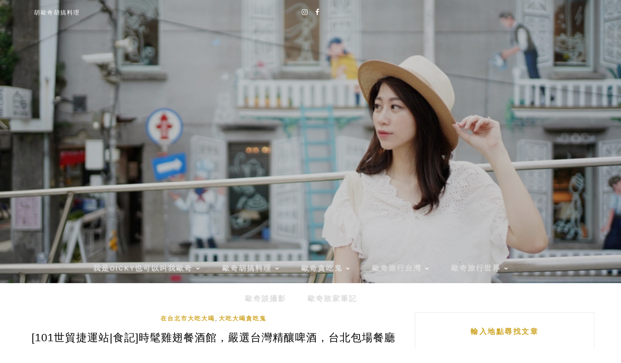

--- FILE ---
content_type: text/html; charset=UTF-8
request_url: https://imoki.tw/gumgum/
body_size: 22908
content:
<!DOCTYPE HTML>
<html lang="zh-TW">
<head>
    <meta charset="UTF-8">
	<meta http-equiv="X-UA-Compatible" content="IE=edge"/>
	<meta name="viewport" content="width=device-width, initial-scale=1"/>
    <meta name='robots' content='index, follow, max-image-preview:large, max-snippet:-1, max-video-preview:-1' />
	<style>img:is([sizes="auto" i], [sizes^="auto," i]) { contain-intrinsic-size: 3000px 1500px }</style>
	
	<!-- This site is optimized with the Yoast SEO plugin v26.7 - https://yoast.com/wordpress/plugins/seo/ -->
	<title>[101世貿捷運站|食記]時髦雞翅餐酒館，嚴選台灣精釀啤酒，台北包場餐廳生日聚會求婚都超適合-GUMGUM Beer &amp; Wings 雞翅啤酒吧 - 胡歐奇胡搞料理 - 甜點料理/女孩旅行計畫/咖啡廳</title>
	<link rel="canonical" href="https://imoki.tw/gumgum/" />
	<meta property="og:locale" content="zh_TW" />
	<meta property="og:type" content="article" />
	<meta property="og:title" content="[101世貿捷運站|食記]時髦雞翅餐酒館，嚴選台灣精釀啤酒，台北包場餐廳生日聚會求婚都超適合-GUMGUM Beer &amp; Wings 雞翅啤酒吧 - 胡歐奇胡搞料理 - 甜點料理/女孩旅行計畫/咖啡廳" />
	<meta property="og:description" content="IG火紅餐酒館，氣氛好，餐點好吃，啤酒也好好喝。創意紐澳良雞翅數十樣口味，搭配啤酒就這是人生呀～   想長期關注我的文章，就來粉絲專頁按個讚吧 有什麼更新都會放上去呦!! 想長期關注我們，就來粉絲專頁按個讚吧!! 我們有什麼更新都會放上去呦!!   文字：Oicky歐奇 | 攝影：Robin羅賓   信義區101旁邊，新開幕一間氣氛傭懶放鬆、餐點豐富，主打豐富雞翅的餐酒館 Gumgum Beer [&hellip;]" />
	<meta property="og:url" content="https://imoki.tw/gumgum/" />
	<meta property="og:site_name" content="胡歐奇胡搞料理 - 甜點料理/女孩旅行計畫/咖啡廳" />
	<meta property="article:published_time" content="2018-02-04T10:00:34+00:00" />
	<meta property="article:modified_time" content="2020-09-26T01:54:32+00:00" />
	<meta property="og:image" content="https://imoki.tw/wp-content/uploads/thumb_20200928183438_97.jpg" />
	<meta property="og:image:width" content="800" />
	<meta property="og:image:height" content="534" />
	<meta property="og:image:type" content="image/jpeg" />
	<meta name="author" content="歐奇" />
	<meta name="twitter:label1" content="作者:" />
	<meta name="twitter:data1" content="歐奇" />
	<script type="application/ld+json" class="yoast-schema-graph">{"@context":"https://schema.org","@graph":[{"@type":"Article","@id":"https://imoki.tw/gumgum/#article","isPartOf":{"@id":"https://imoki.tw/gumgum/"},"author":{"name":"歐奇","@id":"https://imoki.tw/#/schema/person/4fbbf8a074e828707d8d562c7991b79f"},"headline":"[101世貿捷運站|食記]時髦雞翅餐酒館，嚴選台灣精釀啤酒，台北包場餐廳生日聚會求婚都超適合-GUMGUM Beer &#038; Wings 雞翅啤酒吧","datePublished":"2018-02-04T10:00:34+00:00","dateModified":"2020-09-26T01:54:32+00:00","mainEntityOfPage":{"@id":"https://imoki.tw/gumgum/"},"wordCount":56,"commentCount":0,"image":{"@id":"https://imoki.tw/gumgum/#primaryimage"},"thumbnailUrl":"https://imoki.tw/wp-content/uploads/thumb_20200928183438_97.jpg","keywords":["台北餐酒館","餐酒館","信義區餐酒館","餐酒館 推薦","101附近 餐廳","雞翅餐酒館","求婚餐廳","包場餐廳"],"articleSection":["在台北市大吃大喝","大吃大喝貪吃鬼"],"inLanguage":"zh-TW","potentialAction":[{"@type":"CommentAction","name":"Comment","target":["https://imoki.tw/gumgum/#respond"]}]},{"@type":"WebPage","@id":"https://imoki.tw/gumgum/","url":"https://imoki.tw/gumgum/","name":"[101世貿捷運站|食記]時髦雞翅餐酒館，嚴選台灣精釀啤酒，台北包場餐廳生日聚會求婚都超適合-GUMGUM Beer & Wings 雞翅啤酒吧 - 胡歐奇胡搞料理 - 甜點料理/女孩旅行計畫/咖啡廳","isPartOf":{"@id":"https://imoki.tw/#website"},"primaryImageOfPage":{"@id":"https://imoki.tw/gumgum/#primaryimage"},"image":{"@id":"https://imoki.tw/gumgum/#primaryimage"},"thumbnailUrl":"https://imoki.tw/wp-content/uploads/thumb_20200928183438_97.jpg","datePublished":"2018-02-04T10:00:34+00:00","dateModified":"2020-09-26T01:54:32+00:00","author":{"@id":"https://imoki.tw/#/schema/person/4fbbf8a074e828707d8d562c7991b79f"},"breadcrumb":{"@id":"https://imoki.tw/gumgum/#breadcrumb"},"inLanguage":"zh-TW","potentialAction":[{"@type":"ReadAction","target":["https://imoki.tw/gumgum/"]}]},{"@type":"ImageObject","inLanguage":"zh-TW","@id":"https://imoki.tw/gumgum/#primaryimage","url":"https://imoki.tw/wp-content/uploads/thumb_20200928183438_97.jpg","contentUrl":"https://imoki.tw/wp-content/uploads/thumb_20200928183438_97.jpg","width":800,"height":534},{"@type":"BreadcrumbList","@id":"https://imoki.tw/gumgum/#breadcrumb","itemListElement":[{"@type":"ListItem","position":1,"name":"首頁","item":"https://imoki.tw/"},{"@type":"ListItem","position":2,"name":"[101世貿捷運站|食記]時髦雞翅餐酒館，嚴選台灣精釀啤酒，台北包場餐廳生日聚會求婚都超適合-GUMGUM Beer &#038; Wings 雞翅啤酒吧"}]},{"@type":"WebSite","@id":"https://imoki.tw/#website","url":"https://imoki.tw/","name":"胡歐奇胡搞料理 - 甜點料理/女孩旅行計畫/咖啡廳","description":"Oicky熱愛美食，攝影以溫暖輕快的色調，呈現出女性所獨有的視角。分享 看食譜也能胡搞的〝料理〞、拍照很美的〝咖啡廳〞、女孩們的〝旅行計畫〞。隨時充滿少女心般的好奇心經常被美食美店吸引，利用下班閒暇進行味蕾走跳，擅長用文字呈現感受的瞬間。","potentialAction":[{"@type":"SearchAction","target":{"@type":"EntryPoint","urlTemplate":"https://imoki.tw/?s={search_term_string}"},"query-input":{"@type":"PropertyValueSpecification","valueRequired":true,"valueName":"search_term_string"}}],"inLanguage":"zh-TW"},{"@type":"Person","@id":"https://imoki.tw/#/schema/person/4fbbf8a074e828707d8d562c7991b79f","name":"歐奇","image":{"@type":"ImageObject","inLanguage":"zh-TW","@id":"https://imoki.tw/#/schema/person/image/","url":"https://secure.gravatar.com/avatar/197cfc4887129fbc65a4a8210935e1936830d1e664c100573c2f0bfaf13c50af?s=96&d=mm&r=g","contentUrl":"https://secure.gravatar.com/avatar/197cfc4887129fbc65a4a8210935e1936830d1e664c100573c2f0bfaf13c50af?s=96&d=mm&r=g","caption":"歐奇"},"url":"https://imoki.tw/author/oicky/"}]}</script>
	<!-- / Yoast SEO plugin. -->


<link rel='dns-prefetch' href='//fonts.googleapis.com' />
<script type="text/javascript">
/* <![CDATA[ */
window._wpemojiSettings = {"baseUrl":"https:\/\/s.w.org\/images\/core\/emoji\/16.0.1\/72x72\/","ext":".png","svgUrl":"https:\/\/s.w.org\/images\/core\/emoji\/16.0.1\/svg\/","svgExt":".svg","source":{"concatemoji":"https:\/\/imoki.tw\/wp-includes\/js\/wp-emoji-release.min.js?ver=6.8.3"}};
/*! This file is auto-generated */
!function(s,n){var o,i,e;function c(e){try{var t={supportTests:e,timestamp:(new Date).valueOf()};sessionStorage.setItem(o,JSON.stringify(t))}catch(e){}}function p(e,t,n){e.clearRect(0,0,e.canvas.width,e.canvas.height),e.fillText(t,0,0);var t=new Uint32Array(e.getImageData(0,0,e.canvas.width,e.canvas.height).data),a=(e.clearRect(0,0,e.canvas.width,e.canvas.height),e.fillText(n,0,0),new Uint32Array(e.getImageData(0,0,e.canvas.width,e.canvas.height).data));return t.every(function(e,t){return e===a[t]})}function u(e,t){e.clearRect(0,0,e.canvas.width,e.canvas.height),e.fillText(t,0,0);for(var n=e.getImageData(16,16,1,1),a=0;a<n.data.length;a++)if(0!==n.data[a])return!1;return!0}function f(e,t,n,a){switch(t){case"flag":return n(e,"\ud83c\udff3\ufe0f\u200d\u26a7\ufe0f","\ud83c\udff3\ufe0f\u200b\u26a7\ufe0f")?!1:!n(e,"\ud83c\udde8\ud83c\uddf6","\ud83c\udde8\u200b\ud83c\uddf6")&&!n(e,"\ud83c\udff4\udb40\udc67\udb40\udc62\udb40\udc65\udb40\udc6e\udb40\udc67\udb40\udc7f","\ud83c\udff4\u200b\udb40\udc67\u200b\udb40\udc62\u200b\udb40\udc65\u200b\udb40\udc6e\u200b\udb40\udc67\u200b\udb40\udc7f");case"emoji":return!a(e,"\ud83e\udedf")}return!1}function g(e,t,n,a){var r="undefined"!=typeof WorkerGlobalScope&&self instanceof WorkerGlobalScope?new OffscreenCanvas(300,150):s.createElement("canvas"),o=r.getContext("2d",{willReadFrequently:!0}),i=(o.textBaseline="top",o.font="600 32px Arial",{});return e.forEach(function(e){i[e]=t(o,e,n,a)}),i}function t(e){var t=s.createElement("script");t.src=e,t.defer=!0,s.head.appendChild(t)}"undefined"!=typeof Promise&&(o="wpEmojiSettingsSupports",i=["flag","emoji"],n.supports={everything:!0,everythingExceptFlag:!0},e=new Promise(function(e){s.addEventListener("DOMContentLoaded",e,{once:!0})}),new Promise(function(t){var n=function(){try{var e=JSON.parse(sessionStorage.getItem(o));if("object"==typeof e&&"number"==typeof e.timestamp&&(new Date).valueOf()<e.timestamp+604800&&"object"==typeof e.supportTests)return e.supportTests}catch(e){}return null}();if(!n){if("undefined"!=typeof Worker&&"undefined"!=typeof OffscreenCanvas&&"undefined"!=typeof URL&&URL.createObjectURL&&"undefined"!=typeof Blob)try{var e="postMessage("+g.toString()+"("+[JSON.stringify(i),f.toString(),p.toString(),u.toString()].join(",")+"));",a=new Blob([e],{type:"text/javascript"}),r=new Worker(URL.createObjectURL(a),{name:"wpTestEmojiSupports"});return void(r.onmessage=function(e){c(n=e.data),r.terminate(),t(n)})}catch(e){}c(n=g(i,f,p,u))}t(n)}).then(function(e){for(var t in e)n.supports[t]=e[t],n.supports.everything=n.supports.everything&&n.supports[t],"flag"!==t&&(n.supports.everythingExceptFlag=n.supports.everythingExceptFlag&&n.supports[t]);n.supports.everythingExceptFlag=n.supports.everythingExceptFlag&&!n.supports.flag,n.DOMReady=!1,n.readyCallback=function(){n.DOMReady=!0}}).then(function(){return e}).then(function(){var e;n.supports.everything||(n.readyCallback(),(e=n.source||{}).concatemoji?t(e.concatemoji):e.wpemoji&&e.twemoji&&(t(e.twemoji),t(e.wpemoji)))}))}((window,document),window._wpemojiSettings);
/* ]]> */
</script>

<link rel='stylesheet' id='sbi_styles-css' href='https://imoki.tw/wp-content/plugins/instagram-feed/css/sbi-styles.min.css?ver=6.10.0' type='text/css' media='all' />
<style id='wp-emoji-styles-inline-css' type='text/css'>

	img.wp-smiley, img.emoji {
		display: inline !important;
		border: none !important;
		box-shadow: none !important;
		height: 1em !important;
		width: 1em !important;
		margin: 0 0.07em !important;
		vertical-align: -0.1em !important;
		background: none !important;
		padding: 0 !important;
	}
</style>
<link rel='stylesheet' id='wp-block-library-css' href='https://imoki.tw/wp-includes/css/dist/block-library/style.min.css?ver=6.8.3' type='text/css' media='all' />
<style id='wp-block-library-theme-inline-css' type='text/css'>
.wp-block-audio :where(figcaption){color:#555;font-size:13px;text-align:center}.is-dark-theme .wp-block-audio :where(figcaption){color:#ffffffa6}.wp-block-audio{margin:0 0 1em}.wp-block-code{border:1px solid #ccc;border-radius:4px;font-family:Menlo,Consolas,monaco,monospace;padding:.8em 1em}.wp-block-embed :where(figcaption){color:#555;font-size:13px;text-align:center}.is-dark-theme .wp-block-embed :where(figcaption){color:#ffffffa6}.wp-block-embed{margin:0 0 1em}.blocks-gallery-caption{color:#555;font-size:13px;text-align:center}.is-dark-theme .blocks-gallery-caption{color:#ffffffa6}:root :where(.wp-block-image figcaption){color:#555;font-size:13px;text-align:center}.is-dark-theme :root :where(.wp-block-image figcaption){color:#ffffffa6}.wp-block-image{margin:0 0 1em}.wp-block-pullquote{border-bottom:4px solid;border-top:4px solid;color:currentColor;margin-bottom:1.75em}.wp-block-pullquote cite,.wp-block-pullquote footer,.wp-block-pullquote__citation{color:currentColor;font-size:.8125em;font-style:normal;text-transform:uppercase}.wp-block-quote{border-left:.25em solid;margin:0 0 1.75em;padding-left:1em}.wp-block-quote cite,.wp-block-quote footer{color:currentColor;font-size:.8125em;font-style:normal;position:relative}.wp-block-quote:where(.has-text-align-right){border-left:none;border-right:.25em solid;padding-left:0;padding-right:1em}.wp-block-quote:where(.has-text-align-center){border:none;padding-left:0}.wp-block-quote.is-large,.wp-block-quote.is-style-large,.wp-block-quote:where(.is-style-plain){border:none}.wp-block-search .wp-block-search__label{font-weight:700}.wp-block-search__button{border:1px solid #ccc;padding:.375em .625em}:where(.wp-block-group.has-background){padding:1.25em 2.375em}.wp-block-separator.has-css-opacity{opacity:.4}.wp-block-separator{border:none;border-bottom:2px solid;margin-left:auto;margin-right:auto}.wp-block-separator.has-alpha-channel-opacity{opacity:1}.wp-block-separator:not(.is-style-wide):not(.is-style-dots){width:100px}.wp-block-separator.has-background:not(.is-style-dots){border-bottom:none;height:1px}.wp-block-separator.has-background:not(.is-style-wide):not(.is-style-dots){height:2px}.wp-block-table{margin:0 0 1em}.wp-block-table td,.wp-block-table th{word-break:normal}.wp-block-table :where(figcaption){color:#555;font-size:13px;text-align:center}.is-dark-theme .wp-block-table :where(figcaption){color:#ffffffa6}.wp-block-video :where(figcaption){color:#555;font-size:13px;text-align:center}.is-dark-theme .wp-block-video :where(figcaption){color:#ffffffa6}.wp-block-video{margin:0 0 1em}:root :where(.wp-block-template-part.has-background){margin-bottom:0;margin-top:0;padding:1.25em 2.375em}
</style>
<style id='classic-theme-styles-inline-css' type='text/css'>
/*! This file is auto-generated */
.wp-block-button__link{color:#fff;background-color:#32373c;border-radius:9999px;box-shadow:none;text-decoration:none;padding:calc(.667em + 2px) calc(1.333em + 2px);font-size:1.125em}.wp-block-file__button{background:#32373c;color:#fff;text-decoration:none}
</style>
<link rel='stylesheet' id='quads-style-css-css' href='https://imoki.tw/wp-content/plugins/quick-adsense-reloaded/includes/gutenberg/dist/blocks.style.build.css?ver=2.0.98.1' type='text/css' media='all' />
<style id='global-styles-inline-css' type='text/css'>
:root{--wp--preset--aspect-ratio--square: 1;--wp--preset--aspect-ratio--4-3: 4/3;--wp--preset--aspect-ratio--3-4: 3/4;--wp--preset--aspect-ratio--3-2: 3/2;--wp--preset--aspect-ratio--2-3: 2/3;--wp--preset--aspect-ratio--16-9: 16/9;--wp--preset--aspect-ratio--9-16: 9/16;--wp--preset--color--black: #000000;--wp--preset--color--cyan-bluish-gray: #abb8c3;--wp--preset--color--white: #ffffff;--wp--preset--color--pale-pink: #f78da7;--wp--preset--color--vivid-red: #cf2e2e;--wp--preset--color--luminous-vivid-orange: #ff6900;--wp--preset--color--luminous-vivid-amber: #fcb900;--wp--preset--color--light-green-cyan: #7bdcb5;--wp--preset--color--vivid-green-cyan: #00d084;--wp--preset--color--pale-cyan-blue: #8ed1fc;--wp--preset--color--vivid-cyan-blue: #0693e3;--wp--preset--color--vivid-purple: #9b51e0;--wp--preset--gradient--vivid-cyan-blue-to-vivid-purple: linear-gradient(135deg,rgba(6,147,227,1) 0%,rgb(155,81,224) 100%);--wp--preset--gradient--light-green-cyan-to-vivid-green-cyan: linear-gradient(135deg,rgb(122,220,180) 0%,rgb(0,208,130) 100%);--wp--preset--gradient--luminous-vivid-amber-to-luminous-vivid-orange: linear-gradient(135deg,rgba(252,185,0,1) 0%,rgba(255,105,0,1) 100%);--wp--preset--gradient--luminous-vivid-orange-to-vivid-red: linear-gradient(135deg,rgba(255,105,0,1) 0%,rgb(207,46,46) 100%);--wp--preset--gradient--very-light-gray-to-cyan-bluish-gray: linear-gradient(135deg,rgb(238,238,238) 0%,rgb(169,184,195) 100%);--wp--preset--gradient--cool-to-warm-spectrum: linear-gradient(135deg,rgb(74,234,220) 0%,rgb(151,120,209) 20%,rgb(207,42,186) 40%,rgb(238,44,130) 60%,rgb(251,105,98) 80%,rgb(254,248,76) 100%);--wp--preset--gradient--blush-light-purple: linear-gradient(135deg,rgb(255,206,236) 0%,rgb(152,150,240) 100%);--wp--preset--gradient--blush-bordeaux: linear-gradient(135deg,rgb(254,205,165) 0%,rgb(254,45,45) 50%,rgb(107,0,62) 100%);--wp--preset--gradient--luminous-dusk: linear-gradient(135deg,rgb(255,203,112) 0%,rgb(199,81,192) 50%,rgb(65,88,208) 100%);--wp--preset--gradient--pale-ocean: linear-gradient(135deg,rgb(255,245,203) 0%,rgb(182,227,212) 50%,rgb(51,167,181) 100%);--wp--preset--gradient--electric-grass: linear-gradient(135deg,rgb(202,248,128) 0%,rgb(113,206,126) 100%);--wp--preset--gradient--midnight: linear-gradient(135deg,rgb(2,3,129) 0%,rgb(40,116,252) 100%);--wp--preset--font-size--small: 13px;--wp--preset--font-size--medium: 20px;--wp--preset--font-size--large: 36px;--wp--preset--font-size--x-large: 42px;--wp--preset--spacing--20: 0.44rem;--wp--preset--spacing--30: 0.67rem;--wp--preset--spacing--40: 1rem;--wp--preset--spacing--50: 1.5rem;--wp--preset--spacing--60: 2.25rem;--wp--preset--spacing--70: 3.38rem;--wp--preset--spacing--80: 5.06rem;--wp--preset--shadow--natural: 6px 6px 9px rgba(0, 0, 0, 0.2);--wp--preset--shadow--deep: 12px 12px 50px rgba(0, 0, 0, 0.4);--wp--preset--shadow--sharp: 6px 6px 0px rgba(0, 0, 0, 0.2);--wp--preset--shadow--outlined: 6px 6px 0px -3px rgba(255, 255, 255, 1), 6px 6px rgba(0, 0, 0, 1);--wp--preset--shadow--crisp: 6px 6px 0px rgba(0, 0, 0, 1);}:where(.is-layout-flex){gap: 0.5em;}:where(.is-layout-grid){gap: 0.5em;}body .is-layout-flex{display: flex;}.is-layout-flex{flex-wrap: wrap;align-items: center;}.is-layout-flex > :is(*, div){margin: 0;}body .is-layout-grid{display: grid;}.is-layout-grid > :is(*, div){margin: 0;}:where(.wp-block-columns.is-layout-flex){gap: 2em;}:where(.wp-block-columns.is-layout-grid){gap: 2em;}:where(.wp-block-post-template.is-layout-flex){gap: 1.25em;}:where(.wp-block-post-template.is-layout-grid){gap: 1.25em;}.has-black-color{color: var(--wp--preset--color--black) !important;}.has-cyan-bluish-gray-color{color: var(--wp--preset--color--cyan-bluish-gray) !important;}.has-white-color{color: var(--wp--preset--color--white) !important;}.has-pale-pink-color{color: var(--wp--preset--color--pale-pink) !important;}.has-vivid-red-color{color: var(--wp--preset--color--vivid-red) !important;}.has-luminous-vivid-orange-color{color: var(--wp--preset--color--luminous-vivid-orange) !important;}.has-luminous-vivid-amber-color{color: var(--wp--preset--color--luminous-vivid-amber) !important;}.has-light-green-cyan-color{color: var(--wp--preset--color--light-green-cyan) !important;}.has-vivid-green-cyan-color{color: var(--wp--preset--color--vivid-green-cyan) !important;}.has-pale-cyan-blue-color{color: var(--wp--preset--color--pale-cyan-blue) !important;}.has-vivid-cyan-blue-color{color: var(--wp--preset--color--vivid-cyan-blue) !important;}.has-vivid-purple-color{color: var(--wp--preset--color--vivid-purple) !important;}.has-black-background-color{background-color: var(--wp--preset--color--black) !important;}.has-cyan-bluish-gray-background-color{background-color: var(--wp--preset--color--cyan-bluish-gray) !important;}.has-white-background-color{background-color: var(--wp--preset--color--white) !important;}.has-pale-pink-background-color{background-color: var(--wp--preset--color--pale-pink) !important;}.has-vivid-red-background-color{background-color: var(--wp--preset--color--vivid-red) !important;}.has-luminous-vivid-orange-background-color{background-color: var(--wp--preset--color--luminous-vivid-orange) !important;}.has-luminous-vivid-amber-background-color{background-color: var(--wp--preset--color--luminous-vivid-amber) !important;}.has-light-green-cyan-background-color{background-color: var(--wp--preset--color--light-green-cyan) !important;}.has-vivid-green-cyan-background-color{background-color: var(--wp--preset--color--vivid-green-cyan) !important;}.has-pale-cyan-blue-background-color{background-color: var(--wp--preset--color--pale-cyan-blue) !important;}.has-vivid-cyan-blue-background-color{background-color: var(--wp--preset--color--vivid-cyan-blue) !important;}.has-vivid-purple-background-color{background-color: var(--wp--preset--color--vivid-purple) !important;}.has-black-border-color{border-color: var(--wp--preset--color--black) !important;}.has-cyan-bluish-gray-border-color{border-color: var(--wp--preset--color--cyan-bluish-gray) !important;}.has-white-border-color{border-color: var(--wp--preset--color--white) !important;}.has-pale-pink-border-color{border-color: var(--wp--preset--color--pale-pink) !important;}.has-vivid-red-border-color{border-color: var(--wp--preset--color--vivid-red) !important;}.has-luminous-vivid-orange-border-color{border-color: var(--wp--preset--color--luminous-vivid-orange) !important;}.has-luminous-vivid-amber-border-color{border-color: var(--wp--preset--color--luminous-vivid-amber) !important;}.has-light-green-cyan-border-color{border-color: var(--wp--preset--color--light-green-cyan) !important;}.has-vivid-green-cyan-border-color{border-color: var(--wp--preset--color--vivid-green-cyan) !important;}.has-pale-cyan-blue-border-color{border-color: var(--wp--preset--color--pale-cyan-blue) !important;}.has-vivid-cyan-blue-border-color{border-color: var(--wp--preset--color--vivid-cyan-blue) !important;}.has-vivid-purple-border-color{border-color: var(--wp--preset--color--vivid-purple) !important;}.has-vivid-cyan-blue-to-vivid-purple-gradient-background{background: var(--wp--preset--gradient--vivid-cyan-blue-to-vivid-purple) !important;}.has-light-green-cyan-to-vivid-green-cyan-gradient-background{background: var(--wp--preset--gradient--light-green-cyan-to-vivid-green-cyan) !important;}.has-luminous-vivid-amber-to-luminous-vivid-orange-gradient-background{background: var(--wp--preset--gradient--luminous-vivid-amber-to-luminous-vivid-orange) !important;}.has-luminous-vivid-orange-to-vivid-red-gradient-background{background: var(--wp--preset--gradient--luminous-vivid-orange-to-vivid-red) !important;}.has-very-light-gray-to-cyan-bluish-gray-gradient-background{background: var(--wp--preset--gradient--very-light-gray-to-cyan-bluish-gray) !important;}.has-cool-to-warm-spectrum-gradient-background{background: var(--wp--preset--gradient--cool-to-warm-spectrum) !important;}.has-blush-light-purple-gradient-background{background: var(--wp--preset--gradient--blush-light-purple) !important;}.has-blush-bordeaux-gradient-background{background: var(--wp--preset--gradient--blush-bordeaux) !important;}.has-luminous-dusk-gradient-background{background: var(--wp--preset--gradient--luminous-dusk) !important;}.has-pale-ocean-gradient-background{background: var(--wp--preset--gradient--pale-ocean) !important;}.has-electric-grass-gradient-background{background: var(--wp--preset--gradient--electric-grass) !important;}.has-midnight-gradient-background{background: var(--wp--preset--gradient--midnight) !important;}.has-small-font-size{font-size: var(--wp--preset--font-size--small) !important;}.has-medium-font-size{font-size: var(--wp--preset--font-size--medium) !important;}.has-large-font-size{font-size: var(--wp--preset--font-size--large) !important;}.has-x-large-font-size{font-size: var(--wp--preset--font-size--x-large) !important;}
:where(.wp-block-post-template.is-layout-flex){gap: 1.25em;}:where(.wp-block-post-template.is-layout-grid){gap: 1.25em;}
:where(.wp-block-columns.is-layout-flex){gap: 2em;}:where(.wp-block-columns.is-layout-grid){gap: 2em;}
:root :where(.wp-block-pullquote){font-size: 1.5em;line-height: 1.6;}
</style>
<link rel='stylesheet' id='atd-public-style-css' href='https://imoki.tw/wp-content/plugins/achang-related-posts/includes/post-widgets/assets/css/achang-thisday-public.css?ver=1.1.7' type='text/css' media='all' />
<link rel='stylesheet' id='achang-related-posts-css-css' href='https://imoki.tw/wp-content/plugins/achang-related-posts/style.min.css?ver=1768296694' type='text/css' media='all' />
<link rel='stylesheet' id='dashicons-css' href='https://imoki.tw/wp-includes/css/dashicons.min.css?ver=6.8.3' type='text/css' media='all' />
<link rel='stylesheet' id='to-top-css' href='https://imoki.tw/wp-content/plugins/to-top/public/css/to-top-public.css?ver=2.5.5' type='text/css' media='all' />
<link rel='stylesheet' id='achang_pt-frontend-css-css' href='https://imoki.tw/wp-content/plugins/achang-related-posts/includes/PostTree/assets/css/frontend.css?ver=1768296694' type='text/css' media='all' />
<link rel='stylesheet' id='achang_pt-category-tree-css-css' href='https://imoki.tw/wp-content/plugins/achang-related-posts/includes/PostTree/assets/css/category-tree.css?ver=1768296694' type='text/css' media='all' />
<link rel='stylesheet' id='achang_pt-shortcode-css-css' href='https://imoki.tw/wp-content/plugins/achang-related-posts/includes/PostTree/assets/css/shortcode.css?ver=1768296694' type='text/css' media='all' />
<link rel='stylesheet' id='ez-toc-css' href='https://imoki.tw/wp-content/plugins/easy-table-of-contents/assets/css/screen.min.css?ver=2.0.80' type='text/css' media='all' />
<style id='ez-toc-inline-css' type='text/css'>
div#ez-toc-container .ez-toc-title {font-size: 120%;}div#ez-toc-container .ez-toc-title {font-weight: 500;}div#ez-toc-container ul li , div#ez-toc-container ul li a {font-size: 95%;}div#ez-toc-container ul li , div#ez-toc-container ul li a {font-weight: 500;}div#ez-toc-container nav ul ul li {font-size: 90%;}.ez-toc-box-title {font-weight: bold; margin-bottom: 10px; text-align: center; text-transform: uppercase; letter-spacing: 1px; color: #666; padding-bottom: 5px;position:absolute;top:-4%;left:5%;background-color: inherit;transition: top 0.3s ease;}.ez-toc-box-title.toc-closed {top:-25%;}
.ez-toc-container-direction {direction: ltr;}.ez-toc-counter ul{counter-reset: item ;}.ez-toc-counter nav ul li a::before {content: counters(item, '.', decimal) '. ';display: inline-block;counter-increment: item;flex-grow: 0;flex-shrink: 0;margin-right: .2em; float: left; }.ez-toc-widget-direction {direction: ltr;}.ez-toc-widget-container ul{counter-reset: item ;}.ez-toc-widget-container nav ul li a::before {content: counters(item, '.', decimal) '. ';display: inline-block;counter-increment: item;flex-grow: 0;flex-shrink: 0;margin-right: .2em; float: left; }
</style>
<link rel='stylesheet' id='hamlet-googlefonts-css' href='https://fonts.googleapis.com/css?family=Lato%3A400%2C700%7CKarla%3A400%2C700%7CPlayfair+Display%3A400%2C400italic%2C700&#038;subset=latin%2Clatin-ext' type='text/css' media='all' />
<link rel='stylesheet' id='bootstrap-css' href='https://imoki.tw/wp-content/themes/hamlet/css/bootstrap.min.css?ver=6.8.3' type='text/css' media='all' />
<link rel='stylesheet' id='font-awesome-css-css' href='https://imoki.tw/wp-content/themes/hamlet/css/font-awesome.min.css?ver=6.8.3' type='text/css' media='all' />
<link rel='stylesheet' id='owl-carousel-css-css' href='https://imoki.tw/wp-content/themes/hamlet/css/owl.carousel.css?ver=6.8.3' type='text/css' media='all' />
<link rel='stylesheet' id='hamlet-main-style-css' href='https://imoki.tw/wp-content/themes/hamlet/style.css?ver=6.8.3' type='text/css' media='all' />
<link rel='stylesheet' id='achang-parent-style-css' href='https://imoki.tw/wp-content/themes/hamlet/style.css?ver=1.0.4' type='text/css' media='all' />
<link rel='stylesheet' id='achang-child-style-css' href='https://imoki.tw/wp-content/themes/hamlet-child/assets/achang-theme-child.css?ver=1.5.2' type='text/css' media='all' />
<script type="text/javascript" src="https://imoki.tw/wp-includes/js/jquery/jquery.min.js?ver=3.7.1" id="jquery-core-js"></script>
<script type="text/javascript" src="https://imoki.tw/wp-includes/js/jquery/jquery-migrate.min.js?ver=3.4.1" id="jquery-migrate-js"></script>
<script type="text/javascript" id="to-top-js-extra">
/* <![CDATA[ */
var to_top_options = {"scroll_offset":"100","icon_opacity":"50","style":"icon","icon_type":"dashicons-arrow-up-alt","icon_color":"#ffffff","icon_bg_color":"#000000","icon_size":"32","border_radius":"50","image":"https:\/\/imoki.tw\/wp-content\/plugins\/to-top\/admin\/images\/default.png","image_width":"65","image_alt":"","location":"bottom-right","margin_x":"20","margin_y":"20","show_on_admin":"0","enable_autohide":"0","autohide_time":"2","enable_hide_small_device":"0","small_device_max_width":"640","reset":"0"};
/* ]]> */
</script>
<script async type="text/javascript" src="https://imoki.tw/wp-content/plugins/to-top/public/js/to-top-public.js?ver=2.5.5" id="to-top-js"></script>
<script type="text/javascript" id="wk-tag-manager-script-js-after">
/* <![CDATA[ */
function shouldTrack(){
var trackLoggedIn = true;
var loggedIn = false;
if(!loggedIn){
return true;
} else if( trackLoggedIn ) {
return true;
}
return false;
}
function hasWKGoogleAnalyticsCookie() {
return (new RegExp('wp_wk_ga_untrack_' + document.location.hostname)).test(document.cookie);
}
if (!hasWKGoogleAnalyticsCookie() && shouldTrack()) {
//Google Tag Manager
(function (w, d, s, l, i) {
w[l] = w[l] || [];
w[l].push({
'gtm.start':
new Date().getTime(), event: 'gtm.js'
});
var f = d.getElementsByTagName(s)[0],
j = d.createElement(s), dl = l != 'dataLayer' ? '&l=' + l : '';
j.async = true;
j.src =
'https://www.googletagmanager.com/gtm.js?id=' + i + dl;
f.parentNode.insertBefore(j, f);
})(window, document, 'script', 'dataLayer', 'GTM-W2NGTHZ');
}
/* ]]> */
</script>
<link rel="https://api.w.org/" href="https://imoki.tw/wp-json/" /><link rel="alternate" title="JSON" type="application/json" href="https://imoki.tw/wp-json/wp/v2/posts/497" /><meta name="generator" content="WordPress 6.8.3" />
<link rel='shortlink' href='https://imoki.tw/?p=497' />
<link rel="alternate" title="oEmbed (JSON)" type="application/json+oembed" href="https://imoki.tw/wp-json/oembed/1.0/embed?url=https%3A%2F%2Fimoki.tw%2Fgumgum%2F" />
<link rel="alternate" title="oEmbed (XML)" type="text/xml+oembed" href="https://imoki.tw/wp-json/oembed/1.0/embed?url=https%3A%2F%2Fimoki.tw%2Fgumgum%2F&#038;format=xml" />
<script async src="https://pagead2.googlesyndication.com/pagead/js/adsbygoogle.js?client=ca-pub-9767966869087000"
     crossorigin="anonymous"></script><script>document.cookie = 'quads_browser_width='+screen.width;</script>    <style type="text/css">
		#header {
             background-image: url("https://imoki.tw/wp-content/uploads/20201015004801_19.jpg");
            background-size: cover;

            min-height: px !important;
        }

        /** Accent Color **/
        .hamlet-content-post a, 
        .widget .widget-title,
        .blog-item .post-category a,
        .hamlet-post-tags  a:hover,
        .social-widget > a:hover,
        .social-share a:hover,
        .hamlet-post-share a:hover,
        .hamlet-pagination .page-numbers:hover,
        #footer-social a:hover,
        .widget ul li a:hover,
        #searchform span button[type="submit"]:hover{
            color:  !important;
        }

        input[type="submit"]:hover, button:hover, .button:hover,
        blockquote:before,
        .hamlet-slider .owl-nav > div:hover{
        	background-color: ;
        } 

        .blog-item .post-info .title-post > a {
            color: ;
        }

        
        .hamlet-list-layout .hamlet-content-post p {

            color: ;

        }

        
        h1, h2, h3, h4, h5, h6 {

            color: ;

        }

        
		#logo{display:none}

.feat-nor-text h3{font-size:16px;}

.container .logo-footer{display:none;}
/*頁尾logo 刪掉這邊*/

@media only screen and (max-width: 481px) {
.blog-item .post-category { white-space: normal; }
}


.hamlet-single-post .post-format img {display:none;}
		
    </style>

    <script data-ad-client="ca-pub-4318616884211329" async src="https://pagead2.googlesyndication.com/pagead/js/adsbygoogle.js"></script>
<script data-ad-client="ca-pub-1924955912041517" async src="https://pagead2.googlesyndication.com/pagead/js/adsbygoogle.js"></script><link rel="icon" href="https://imoki.tw/wp-content/uploads/cropped-20201014133211_31-1-32x32.png" sizes="32x32" />
<link rel="icon" href="https://imoki.tw/wp-content/uploads/cropped-20201014133211_31-1-192x192.png" sizes="192x192" />
<link rel="apple-touch-icon" href="https://imoki.tw/wp-content/uploads/cropped-20201014133211_31-1-180x180.png" />
<meta name="msapplication-TileImage" content="https://imoki.tw/wp-content/uploads/cropped-20201014133211_31-1-270x270.png" />
<!-- To Top Custom CSS --><style type='text/css'>#to_top_scrollup {-webkit-border-radius: 50%; -moz-border-radius: 50%; border-radius: 50%;}</style><link rel="preload" as="image" href="https://imoki.tw/wp-content/uploads/20201015004801_19.jpg""></head>
<body class="wp-singular post-template-default single single-post postid-497 single-format-standard wp-theme-hamlet wp-child-theme-hamlet-child">


    <noscript>
    <iframe src="https://www.googletagmanager.com/ns.html?id=GTM-W2NGTHZ" height="0" width="0"
        style="display:none;visibility:hidden"></iframe>
</noscript>

    <div class="body-ovelay"></div>
    
            <header id="header" class="header-banner">

    <div class="top-navigation container">
        <div id="top-text-info" class="col-sm-4 text-center-xs">
                            <span class="sub">胡歐奇胡搞料理</span>
                    </div>
        <div id="top-social" class="col-sm-4 text-center">
                                    <a href="https://instagram.com/imoki.tw " target="_blank"><i class="fa fa-instagram"></i></a>            <a href="https://facebook.com/imoki.tw" target="_blank"><i class="fa fa-facebook"></i></a>                                                                    </div>

            </div>
    
    <div id="logo">
                    <h2 class="achang-theme-logo-title">胡歐奇胡搞料理 &#8211; 甜點料理/女孩旅行計畫/咖啡廳</h2>
        
                
            <a href="https://imoki.tw/">
                <img src="https://imoki.tw/wp-content/themes/hamlet/images/logo.png" alt="胡歐奇胡搞料理 &#8211; 甜點料理/女孩旅行計畫/咖啡廳" />
            </a>
            </div>

    <div class="hamlet-overlay"></div>

    <nav id="primary-navigation"> 
        <div class="container">
            <div class="hamlet-main-menu">
                <a href="javascript:void(0)" class="togole-mainmenu">主選單</a>
                <div id="nav-wrapper">
                    <ul id="menu-pcmobile" class="hamlet-main-menu"><li id="menu-item-723" class="menu-item menu-item-type-post_type menu-item-object-page menu-item-has-children menu-item-723"><a href="https://imoki.tw/about/">我是Oicky也可以叫我歐奇</a>
<ul class="sub-menu">
	<li id="menu-item-858" class="menu-item menu-item-type-custom menu-item-object-custom menu-item-858"><a href="https://imoki.tw/about/">關於我</a></li>
	<li id="menu-item-857" class="menu-item menu-item-type-custom menu-item-object-custom menu-item-857"><a href="https://www.facebook.com/imoki.tw">胡歐奇胡搞料理 Facebook</a></li>
</ul>
</li>
<li id="menu-item-8562" class="menu-item menu-item-type-taxonomy menu-item-object-category menu-item-has-children menu-item-8562"><a href="https://imoki.tw/category/recipe/">歐奇胡搞料理</a>
<ul class="sub-menu">
	<li id="menu-item-8563" class="menu-item menu-item-type-taxonomy menu-item-object-category menu-item-8563"><a href="https://imoki.tw/category/recipe/dessert-recipe/">甜點蛋糕做看看</a></li>
	<li id="menu-item-8564" class="menu-item menu-item-type-taxonomy menu-item-object-category menu-item-8564"><a href="https://imoki.tw/category/recipe/maincourse/">鹹食西餐做看看</a></li>
</ul>
</li>
<li id="menu-item-724" class="menu-item menu-item-type-taxonomy menu-item-object-category current-post-ancestor current-menu-parent current-post-parent menu-item-has-children menu-item-724"><a href="https://imoki.tw/category/food/">歐奇貪吃鬼</a>
<ul class="sub-menu">
	<li id="menu-item-728" class="menu-item menu-item-type-taxonomy menu-item-object-category menu-item-728"><a href="https://imoki.tw/category/food/taipeifood/">台北市餐廳總整理</a></li>
	<li id="menu-item-725" class="menu-item menu-item-type-taxonomy menu-item-object-category current-post-ancestor current-menu-parent current-post-parent menu-item-725"><a href="https://imoki.tw/category/food/eattaipei/">在台北市大吃大喝</a></li>
	<li id="menu-item-4862" class="menu-item menu-item-type-taxonomy menu-item-object-category menu-item-4862"><a href="https://imoki.tw/category/food/eatnewtaipei/">在新北市大吃大喝</a></li>
	<li id="menu-item-726" class="menu-item menu-item-type-taxonomy menu-item-object-category menu-item-726"><a href="https://imoki.tw/category/food/eatyilan/">在宜蘭縣大吃大喝</a></li>
	<li id="menu-item-729" class="menu-item menu-item-type-taxonomy menu-item-object-category menu-item-729"><a href="https://imoki.tw/category/food/eattaitung/">在臺東縣大吃大喝</a></li>
	<li id="menu-item-727" class="menu-item menu-item-type-taxonomy menu-item-object-category menu-item-727"><a href="https://imoki.tw/category/food/eattainan/">在台南市大吃大喝</a></li>
</ul>
</li>
<li id="menu-item-731" class="menu-item menu-item-type-taxonomy menu-item-object-category menu-item-has-children menu-item-731"><a href="https://imoki.tw/category/taiwan-travel/">歐奇旅行台灣</a>
<ul class="sub-menu">
	<li id="menu-item-734" class="menu-item menu-item-type-taxonomy menu-item-object-category menu-item-734"><a href="https://imoki.tw/category/taiwan-travel/traveltaipei/">屬於大台北旅行</a></li>
</ul>
</li>
<li id="menu-item-739" class="menu-item menu-item-type-taxonomy menu-item-object-category menu-item-has-children menu-item-739"><a href="https://imoki.tw/category/world-travel/">歐奇旅行世界</a>
<ul class="sub-menu">
	<li id="menu-item-740" class="menu-item menu-item-type-taxonomy menu-item-object-category menu-item-740"><a href="https://imoki.tw/category/world-travel/traveljp/">旅行日本JP</a></li>
</ul>
</li>
<li id="menu-item-746" class="menu-item menu-item-type-taxonomy menu-item-object-category menu-item-746"><a href="https://imoki.tw/category/3c/">歐奇談攝影</a></li>
<li id="menu-item-755" class="menu-item menu-item-type-taxonomy menu-item-object-category menu-item-755"><a href="https://imoki.tw/category/other-share/">歐奇敗家筆記</a></li>
</ul>                </div>
            </div>
        </div>
    </nav>

</header>        
    
                
    <div id="main-container" class=""> 
        <div class="container">

            
            <div class="row">
                <div class="col-md-8">
                    <div id="main">
                                                <article id="post-497" class="blog-item hamlet-single-post post-497 post type-post status-publish format-standard has-post-thumbnail hentry category-eattaipei category-food tag-150 tag-188 tag-363 tag-364 tag-101- tag-366 tag-367 tag-368">
                            
                            <div class="row">
                                <div class="col-xs-12 single-has-sidebar">
                                    <div class="post-info">
                                                                                <div class="post-category"><a href="https://imoki.tw/category/food/eattaipei/" rel="category tag">在台北市大吃大喝</a>, <a href="https://imoki.tw/category/food/" rel="category tag">大吃大喝貪吃鬼</a></div>
                                                                                                                        <div class="post-title"><h1 class="title-post"><a href="https://imoki.tw/gumgum/">[101世貿捷運站|食記]時髦雞翅餐酒館，嚴選台灣精釀啤酒，台北包場餐廳生日聚會求婚都超適合-GUMGUM Beer &#038; Wings 雞翅啤酒吧</a></h1></div>
                                                                                                                        <div class="post-meta">
                                                                                            發佈於&nbsp;2018-02-04                                                                                                                                </div>
                                                                            </div>

                                                                                            <div class="post-format post-standard">
                                                <img src="https://imoki.tw/wp-content/uploads/thumb_20200928183438_97.jpg" alt="[101世貿捷運站|食記]時髦雞翅餐酒館，嚴選台灣精釀啤酒，台北包場餐廳生日聚會求婚都超適合-GUMGUM Beer &#038; Wings 雞翅啤酒吧"/>
                    </div>
                                                                        
                                    <div class="hamlet-content-post">
                                        
<!-- WP QUADS Content Ad Plugin v. 2.0.98.1 -->
<div class="quads-location quads-ad1" id="quads-ad1" style="float:none;margin:20px 0 20px 0;text-align:center;">
<script async src="https://pagead2.googlesyndication.com/pagead/js/adsbygoogle.js"></script>
<!-- 內文上 -->
<ins class="adsbygoogle"
     style="display:block"
     data-ad-client="ca-pub-4318616884211329"
     data-ad-slot="5144614965"
     data-ad-format="auto"
     data-full-width-responsive="true"></ins>
<script>
     (adsbygoogle = window.adsbygoogle || []).push({});
</script>
</div>
<p><span style="font-family: arial, helvetica, sans-serif; font-size: 12pt; color: #000000;"><img decoding="async" src="https://imoki.tw/wp-content/uploads/pixnet/db97e940fc8d90323052e37e02a2c862.jpg" alt="1" /><br />
</span></p>
<p><span style="font-family: arial, helvetica, sans-serif; font-size: 12pt; color: #000000;">IG火紅餐酒館，氣氛好，餐點好吃，啤酒也好好喝。</span><span style="font-family: arial, helvetica, sans-serif;"><span style="font-size: 16px;">創意紐澳良雞翅數十樣口味，搭配啤酒就這是人生呀～</span></span></p>

<!-- WP QUADS Content Ad Plugin v. 2.0.98.1 -->
<div class="quads-location quads-ad4" id="quads-ad4" style="float:none;margin:0px;">
<p style="text-align: center;"> </p>
<h4 style="margin: 0px 0px 1em; padding: 0px; color: #666666; font-family: Helvetica, Arial, 'LiHei Pro', PMingLiU, sans-serif; font-size: 13px; line-height: 26px; text-align: center;"><span style="font-size: 12pt; font-family: arial, helvetica, sans-serif; color: #000000; background-color: #fa96cb;">想長期關注我的文章，就來<span style="color: #0000ff;"><a style="color: #0000ff; background-color: #fa96cb;" href="https://www.facebook.com/imoki.tw/" target="_blank" rel="noopener">粉絲專頁</a></span>按個讚吧</span></h4>
<h4 style="margin: 0px 0px 1em; padding: 0px; color: #666666; font-family: Helvetica, Arial, 'LiHei Pro', PMingLiU, sans-serif; font-size: 13px; line-height: 26px; text-align: center;"><span style="font-size: 12pt; font-family: arial, helvetica, sans-serif; color: #000000; background-color: #fa96cb;">有什麼更新都會放上去呦!!</span></h4>
<p style="text-align: center;"><iframe style="border: none; overflow: hidden;" src="https://www.facebook.com/plugins/page.php?href=https%3A%2F%2Fwww.facebook.com%2Fimoki.tw%2F&amp;tabs=timeline&amp;width=400&amp;height=400&amp;small_header=true&amp;adapt_container_width=true&amp;hide_cover=false&amp;show_facepile=true&amp;appId=360515475189473" width="400" height="400" frameborder="0" scrolling="no" allowfullscreen="allowfullscreen"></iframe></p>
</div>

<p style="margin: 0px 0px 1em; padding: 0px; color: #666666; font-family: Helvetica, Arial, 'LiHei Pro', PMingLiU, sans-serif; font-size: 13px; line-height: 26px; text-align: justify;"><span style="font-family: arial, helvetica, sans-serif; font-size: 12pt; color: #0000ff;">想長期關注我們，就來<a style="color: #000000;" href="https://www.facebook.com/orworkshop/" target="_blank" rel="noopener noreferrer"><span style="color: #0000ff;">粉絲專頁</span></a>按個讚吧!!</span></p>
<p style="margin: 0px 0px 1em; padding: 0px; color: #666666; font-family: Helvetica, Arial, 'LiHei Pro', PMingLiU, sans-serif; font-size: 13px; line-height: 26px; text-align: justify;"><span style="font-family: arial, helvetica, sans-serif; font-size: 12pt; color: #0000ff;">我們有什麼更新都會放上去呦!!</span></p>
<div class="fb-page fb_iframe_widget" style="margin: 0px; padding: 0px; display: inline-block; position: relative; color: #666666; font-family: Helvetica, Arial, 'LiHei Pro', PMingLiU, sans-serif; font-size: 13px; line-height: 26px; text-align: justify;" data-href="https://www.facebook.com/orworkshop" data-show-posts="false" data-show-facepile="true" data-hide-cover="false" data-adapt-container-width="true" data-small-header="true" data-height="200" data-width="400"><span style="display: inline-block; position: relative; vertical-align: bottom; width: 400px; height: 154px; font-family: arial, helvetica, sans-serif; font-size: 12pt; color: #000000;"><iframe style="position: absolute; width: 400px; height: 154px; visibility: visible;" title="fb:page Facebook Social Plugin" src="https://www.facebook.com/v2.5/plugins/page.php?adapt_container_width=true&amp;app_id=&amp;channel=http%3A%2F%2Fstaticxx.facebook.com%2Fconnect%2Fxd_arbiter%2Fr%2Fao6eUeuGXQq.js%3Fversion%3D42%23cb%3Df3506b1b3c4514c%26domain%3Drobinwithoicky.pixnet.net%26origin%3Dhttp%253A%252F%252Frobinwithoicky.pixnet.net%252Ff7737f80f871c%26relation%3Dparent.parent&amp;container_width=650&amp;height=200&amp;hide_cover=false&amp;href=https%3A%2F%2Fwww.facebook.com%2Forworkshop&amp;locale=zh_TW&amp;sdk=joey&amp;show_facepile=true&amp;show_posts=false&amp;small_header=true&amp;width=400" name="f1a4cb2262c78c8" width="400" height="200" frameborder="0" scrolling="no" allowfullscreen="allowfullscreen"></iframe></span></div>
<p style="margin: 0px 0px 1em; padding: 0px; color: #666666; font-family: Helvetica, Arial, 'LiHei Pro', PMingLiU, sans-serif; font-size: 13px; line-height: 26px; text-align: justify;"><span style="font-family: arial, helvetica, sans-serif; font-size: 12pt; color: #000000;"> </span></p>
<p style="margin: 0px 0px 1em; padding: 0px; color: #666666; font-family: Helvetica, Arial, 'LiHei Pro', PMingLiU, sans-serif; font-size: 13px; line-height: 26px; text-align: justify;"><span style="font-family: arial, helvetica, sans-serif; font-size: 12pt; color: #000000;">文字：Oicky歐奇 | 攝影：Robin羅賓</span></p>
<p><span style="font-family: arial, helvetica, sans-serif; font-size: 12pt; color: #000000;"> </span></p>
<p><span style="font-family: arial, helvetica, sans-serif; font-size: 12pt; color: #000000;">信義區101旁邊，新開幕一間氣氛傭懶放鬆、餐點豐富，主打豐富雞翅的餐酒館</span></p>
<p><span style="font-family: arial, helvetica, sans-serif; font-size: 12pt; color: #000000;"><span style="color: #ff6600;">Gumgum</span><span style="font-family: arial, helvetica, sans-serif; font-size: 16px; letter-spacing: -0.13px;"><span style="color: #ff6600;"> Beer &amp; Wings 雞翅啤酒吧</span> </span>的Logo很有意思，是叼著一根菸小解的那瞬間<br />
</span></p>
<p><span style="font-family: arial, helvetica, sans-serif; font-size: 12pt; color: #000000;">Oicky特意跟店家詢問WHY～</span></p>
<p><span style="font-family: arial, helvetica, sans-serif; font-size: 12pt; color: #000000;">原來是店家想帶給大家來Gumgum用餐都有如LOGO圖樣放鬆的</span></p>
<p><span style="font-family: arial, helvetica, sans-serif; font-size: 12pt; color: #000000;">無拘無束、自在灑脫的生活態度，找回自己最放鬆的那一刻</span></p>
<p><span style="font-family: arial, helvetica, sans-serif; font-size: 12pt; color: #000000;">並且店內空間規劃富有巧思，不侷限於制式的用餐座位</span></p>
<p><span style="font-family: arial, helvetica, sans-serif; font-size: 12pt; color: #000000;">而是可以跟鄰桌恣意的聊天，如同Gumgum亦是口香糖“黏”在一起的關係</span></p>
<p><span style="font-family: arial, helvetica, sans-serif; font-size: 12pt; color: #000000;">餐點有個特別主打，改良版水牛城雞翅，口味花樣多達數十種</span></p>
<p><span style="font-family: arial, helvetica, sans-serif; font-size: 12pt; color: #000000;">另外酒品部分，Oicky特別推薦店家以啤酒為基底所調配的調酒</span></p>
<p><span style="font-family: arial, helvetica, sans-serif; font-size: 12pt; color: #000000;"><span style="color: #000000;"><img decoding="async" src="https://imoki.tw/wp-content/uploads/pixnet/f1c4da221e806496a8f20cdf7a332eb2.jpg" alt="DSC02508" /></span></span></p>
<p><span style="font-family: arial, helvetica, sans-serif; font-size: 12pt; color: #000000;">Gumgum 每一面都是落地窗的設計，超大坪數經過立刻目光被吸引住</span></p>
<p><span style="font-family: arial, helvetica, sans-serif; font-size: 12pt; color: #000000;">白天時刻，室外自然光線毫不保留的灑入店內</span></p>
<p><span style="font-family: arial, helvetica, sans-serif; font-size: 12pt; color: #000000;">而夜晚時刻，點上了店家精心設計的照明，十分有氣氛呀！</span></p>
<p><span style="font-family: arial, helvetica, sans-serif; font-size: 12pt; color: #000000;"><span style="color: #000000;"><img decoding="async" src="https://imoki.tw/wp-content/uploads/pixnet/769e075fe4af7e57ef8f6f3dd479cc36.jpg" alt="DSC02509" /></span></span></p>
<p><span style="font-family: arial, helvetica, sans-serif; font-size: 12pt; color: #000000;">以寸土寸金的信義區來說，Gumgum坪數頗大的</span></p>
<p><span style="font-family: arial, helvetica, sans-serif; font-size: 12pt; color: #000000;">但座位規劃並不擁擠，是隨性且寬敞的</span></p>
<p><span style="font-family: arial, helvetica, sans-serif; font-size: 12pt; color: #000000;"><span style="color: #000000;"><img decoding="async" src="https://imoki.tw/wp-content/uploads/pixnet/21d6914a3037f23c39a611b39a671bd1.jpg" alt="DSC02514" /></span></span></p>
<p><span style="font-family: arial, helvetica, sans-serif; font-size: 12pt; color: #000000;">鋪上小草皮的沙發區，適合多人聚餐的時候預定此區座位</span></p>
<p><span style="font-family: arial, helvetica, sans-serif; font-size: 12pt; color: #000000;"><span style="color: #000000;"><img decoding="async" src="https://imoki.tw/wp-content/uploads/pixnet/c1d50e37895fc60d6e9ec7c026671678.jpg" alt="DSC02572" /></span></span></p>
<p><span style="font-family: arial, helvetica, sans-serif; font-size: 12pt; color: #000000;">另一頭還有吧台區，以及Ｌ型沙發座位</span></p>
<p><span style="font-family: arial, helvetica, sans-serif; font-size: 12pt; color: #000000;"><img decoding="async" src="https://imoki.tw/wp-content/uploads/pixnet/bf5bc2143cc30efa20506c7dff94bc73.jpg" alt="DSC02512" /></span></p>
<p><span style="font-family: arial, helvetica, sans-serif; font-size: 12pt; color: #000000;"><a style="font-family: arial, helvetica, sans-serif; font-size: 12pt;" href="http://www.flickr.com/photos/41635196@N06/37575315360" target="_blank" rel="noopener noreferrer"><span style="color: #000000;"><img decoding="async" src="https://imoki.tw/wp-content/uploads/pixnet/ed70875e82a890c9df75b337157a2e02.jpg" alt="DSC02573" /></span></a><br />
</span></p>
<p><span style="font-family: arial, helvetica, sans-serif; font-size: 12pt; color: #000000;"> </span></p>
<p><span style="font-family: arial, helvetica, sans-serif; font-size: 12pt; color: #ff6600;">鳳梨莎莎豬五花 ＄270</span></p>
<p><span style="font-family: arial, helvetica, sans-serif; font-size: 12pt; color: #000000;"><span style="color: #000000;"><img decoding="async" src="https://imoki.tw/wp-content/uploads/pixnet/1d1f24b77535d58c3f5c3f62eb3cd0aa.jpg" alt="DSC02517" /></span></span></p>
<p><span style="font-family: arial, helvetica, sans-serif; font-size: 12pt; color: #000000;">油脂豐富的豬五花，火烤過後油脂逼出韻味變得更加油潤多汁</span></p>
<p><span style="font-family: arial, helvetica, sans-serif; font-size: 12pt; color: #000000;">事先醃製過，調味上帶有醃製的鹹香</span></p>
<p><span style="font-family: arial, helvetica, sans-serif; font-size: 12pt; color: #000000;">搭配上清爽解膩的鳳梨莎莎醬</span></p>
<p><span style="font-family: arial, helvetica, sans-serif; font-size: 12pt; color: #000000;">不過豬五花本身口感還是較為強烈，鳳梨等食材到是僅扮演點綴的角色</span></p>
<p><span style="font-family: arial, helvetica, sans-serif; font-size: 12pt; color: #000000;"><img decoding="async" src="https://imoki.tw/wp-content/uploads/pixnet/c58070eef7827ef3460e7c918b8bd9c0.jpg" alt="DSC02520" /></span></p>
<p><span style="font-family: arial, helvetica, sans-serif; font-size: 12pt; color: #000000;">仔細品嘗，豬五花其實算蠻有厚度的，並且會有些小軟骨</span></p>
<p><span style="font-family: arial, helvetica, sans-serif; font-size: 12pt; color: #000000;">口感上來說，挺為豐富</span></p>
<p><span style="font-family: arial, helvetica, sans-serif; font-size: 12pt; color: #000000;"><a href="http://www.flickr.com/photos/41635196@N06/37122885634" target="_blank" rel="noopener noreferrer"><span style="color: #000000;"><img decoding="async" src="https://imoki.tw/wp-content/uploads/pixnet/c59173b8ba93e11aa8679a54e2197dc5.jpg" alt="DSC02519" /><br />
</span></a></span></p>
<p><span style="font-family: arial, helvetica, sans-serif; font-size: 12pt; color: #000000;"> </span></p>
<p><span style="font-family: arial, helvetica, sans-serif; font-size: 12pt; color: #ff6600;">紐澳良馬鈴薯奶油鮮蝦 $350 Oicky推薦 </span></p>
<p><span style="font-family: arial, helvetica, sans-serif; font-size: 12pt; color: #000000;"><span style="color: #000000;"><img decoding="async" src="https://imoki.tw/wp-content/uploads/pixnet/5e929f8ec6c90e24c8a18484334ca64a.jpg" alt="DSC02521" /></span></span></p>
<p><span style="font-family: arial, helvetica, sans-serif; font-size: 12pt; color: #000000;">好吃的不得了！</span></p>
<p><span style="font-family: arial, helvetica, sans-serif; font-size: 12pt; color: #000000;">如果本身有在愛濃郁白醬及綿密馬鈴薯口感的話，超推薦這道</span></p>
<p><span style="font-family: arial, helvetica, sans-serif; font-size: 12pt; color: #000000;">就像是濃湯般的馬鈴薯奶油，口感綿密，奶油香氣濃醇</span></p>
<p><span style="font-family: arial, helvetica, sans-serif; font-size: 12pt; color: #000000;">綿密口感中還會有馬鈴薯塊的脆口滋味</span></p>
<p><span style="font-family: arial, helvetica, sans-serif; font-size: 12pt; color: #000000;"><a href="http://www.flickr.com/photos/41635196@N06/37801600882" target="_blank" rel="noopener noreferrer"><span style="color: #000000;"><img decoding="async" src="https://imoki.tw/wp-content/uploads/pixnet/d97ea28b3d47dffcf4eed921c46ec7a7.jpg" alt="DSC02524" /></span></a></span></p>
<p><span style="font-family: arial, helvetica, sans-serif; font-size: 12pt; color: #000000;"><a style="font-family: arial, helvetica, sans-serif; font-size: 12pt;" href="http://www.flickr.com/photos/41635196@N06/37801595722" target="_blank" rel="noopener noreferrer"><span style="color: #000000;"><img decoding="async" src="https://imoki.tw/wp-content/uploads/pixnet/54e427c7d8fd3f4552f7db2495de2613.jpg" alt="DSC02533" /></span></a></span></p>
<p><span style="font-family: arial, helvetica, sans-serif; font-size: 12pt; color: #000000;">大蝦有8隻，都已經貼心去好殼了</span></p>
<p><span style="font-family: arial, helvetica, sans-serif; font-size: 12pt; color: #000000;">蝦子新鮮，口感上也富有彈性</span></p>
<p><span style="font-family: arial, helvetica, sans-serif; font-size: 12pt; color: #000000;"><a href="http://www.flickr.com/photos/41635196@N06/37784728826" target="_blank" rel="noopener noreferrer"><span style="color: #000000;"><img decoding="async" src="https://imoki.tw/wp-content/uploads/pixnet/3364efe2d1e47fd0dd93a668e7d17c17.jpg" alt="DSC02539" /></span></a><br />
</span></p>
<p><span style="font-family: arial, helvetica, sans-serif; font-size: 12pt; color: #000000;"> </span></p>
<p><span style="font-family: arial, helvetica, sans-serif; font-size: 12pt; color: #ff6600;">剛剛有三寶（任選三種口味）＄560</span></p>
<p><span style="font-family: arial, helvetica, sans-serif; font-size: 12pt; color: #000000;"><span style="color: #000000;"><img decoding="async" src="https://imoki.tw/wp-content/uploads/pixnet/d79a7d2da2dd65fa899e14f59da066cf.jpg" alt="DSC02541" /></span></span><span style="font-family: arial, helvetica, sans-serif; font-size: 12pt; color: #000000;"><br />
</span></p>
<p><span style="font-family: arial, helvetica, sans-serif; font-size: 12pt; color: #000000;">直接進入Gumgum的招牌雞翅料理，任選三款的搭配很適合有選擇障礙的我們</span></p>
<p><span style="font-family: arial, helvetica, sans-serif; font-size: 12pt; color: #ff6600;">淚水般的酸鹹滋味</span></p>
<p><span style="font-family: arial, helvetica, sans-serif; font-size: 12pt; color: #000000;">檸檬的酸味明顯，整體嚐起來其實滿清爽的</span></p>
<p><span style="font-family: arial, helvetica, sans-serif; font-size: 12pt; color: #000000;"><span style="color: #000000;"><img decoding="async" src="https://imoki.tw/wp-content/uploads/pixnet/6495128a9b38b8da11fd857a8aeb16a8.jpg" alt="DSC02542" /></span></span></p>
<p><span style="font-family: arial, helvetica, sans-serif; font-size: 12pt; color: #ff6600;">經典金沙蛋黃</span></p>
<p><span style="font-family: arial, helvetica, sans-serif; font-size: 12pt; color: #000000;">聽說這款是Gumgum的火紅商品，裹上鹹鴨蛋黃的雞翅</span></p>
<p><span style="font-family: arial, helvetica, sans-serif; font-size: 12pt; color: #000000;">蛋黃在雞皮上呈現一種薄膜的狀態，有著蛋黃的沙沙口感</span></p>
<p><span style="font-family: arial, helvetica, sans-serif; font-size: 12pt; color: #000000;">與雞翅搭配起來意外的合拍</span></p>
<p><span style="font-family: arial, helvetica, sans-serif; font-size: 12pt; color: #000000;"><span style="color: #000000;"><img decoding="async" src="https://imoki.tw/wp-content/uploads/pixnet/b1552c674eff500f23050c25a6b83041.jpg" alt="DSC02543" /></span></span></p>
<p><span style="font-family: arial, helvetica, sans-serif; font-size: 12pt; color: #ff6600;">微火蜜楓糖</span></p>
<p><span style="font-family: arial, helvetica, sans-serif; font-size: 12pt; color: #000000;">楓糖醬甜甜的還有些許酸溜的調味，尾韻帶有楓糖韻味</span></p>
<p><span style="font-family: arial, helvetica, sans-serif; font-size: 12pt; color: #000000;">我們點的這幾款雞翅，都是使用溼的醬與雞翅搭配</span></p>
<p><span style="font-family: arial, helvetica, sans-serif; font-size: 12pt; color: #000000;">因此料理時醬會收比較乾，使得整體口感偏乾酥</span></p>
<p><span style="font-family: arial, helvetica, sans-serif; font-size: 12pt; color: #000000;"><a href="http://www.flickr.com/photos/41635196@N06/37801578062" target="_blank" rel="noopener noreferrer"><span style="color: #000000;"><img decoding="async" src="https://imoki.tw/wp-content/uploads/pixnet/864f111cc1d559a55835222b89b4a1ce.jpg" alt="DSC02544" /></span></a><br />
</span></p>
<p><span style="font-family: arial, helvetica, sans-serif; font-size: 12pt; color: #000000;"> </span></p>
<p><span style="font-family: arial, helvetica, sans-serif; font-size: 12pt; color: #ff6600;">剛剛鮮釀連續技 $450 </span></p>
<p><span style="font-family: arial, helvetica, sans-serif; font-size: 12pt; color: #000000;"><a href="http://www.flickr.com/photos/41635196@N06/37833110041" target="_blank" rel="noopener noreferrer"><span style="color: #000000;"><img decoding="async" src="https://imoki.tw/wp-content/uploads/pixnet/77c9bfd5741838c22f776dfd8e25a0e8.jpg" alt="DSC02568" /></span></a><br />
</span></p>
<p><span style="font-family: arial, helvetica, sans-serif; font-size: 12pt; color: #000000;">GumGum酒品，Oicky認為都很特別</span></p>
<p><span style="font-family: arial, helvetica, sans-serif; font-size: 12pt; color: #000000;">主打台灣精釀啤酒、 以及用啤酒所調配的調酒！</span></p>
<p><span style="font-family: arial, helvetica, sans-serif; font-size: 12pt; color: #000000;">如果人比較多的話，可以像Oicky一樣點剛剛鮮釀連續技</span></p>
<p><span style="font-family: arial, helvetica, sans-serif; font-size: 12pt; color: #000000;">一次上齊五款台灣精釀啤酒，每杯都可以試試看風味</span></p>
<p><span style="font-family: arial, helvetica, sans-serif; font-size: 12pt; color: #000000;"><img decoding="async" src="https://imoki.tw/wp-content/uploads/pixnet/e4884f9c04dbe1400f5412976b1a16f7.jpg" alt="DSC02561" /></span></p>
<p><span style="font-family: arial, helvetica, sans-serif; font-size: 12pt; color: #000000;"> </span></p>
<p><span style="font-family: arial, helvetica, sans-serif; font-size: 12pt; color: #ff6600;">紅點龍洞窖藏拉格啤酒</span></p>
<p><span style="font-family: arial, helvetica, sans-serif; font-size: 12pt; color: #000000;">這款是五款精釀啤酒裡，Oicky最喜歡的！</span></p>
<p><span style="font-family: arial, helvetica, sans-serif; font-size: 12pt; color: #000000;">喝起來很順口，相當清爽，尾韻意外地感受到像是蜂蜜般的韻味</span></p>
<!-- WP QUADS Content Ad Plugin v. 2.0.98.1 -->
<div class="quads-location quads-ad2" id="quads-ad2" style="float:none;margin:20px 0 20px 0;text-align:center;">
<script async src="https://pagead2.googlesyndication.com/pagead/js/adsbygoogle.js"></script>
<!-- 內文中 -->
<ins class="adsbygoogle"
     style="display:block"
     data-ad-client="ca-pub-4318616884211329"
     data-ad-slot="2622732718"
     data-ad-format="auto"
     data-full-width-responsive="true"></ins>
<script>
     (adsbygoogle = window.adsbygoogle || []).push({});
</script>
</div>

<p><span style="font-family: arial, helvetica, sans-serif; font-size: 12pt; color: #000000;"><span style="color: #000000;"><img decoding="async" src="https://imoki.tw/wp-content/uploads/pixnet/56e8823195ce79c3c0bff04677d2464f.jpg" alt="DSC02562" /></span></span><span style="font-family: arial, helvetica, sans-serif; font-size: 12pt; color: #000000;"> </span><span style="font-family: arial, helvetica, sans-serif; font-size: 12pt; color: #000000;"> </span></p>
<p><span style="font-family: arial, helvetica, sans-serif; font-size: 12pt; color: #ff6600;">剛剛季節限定啤酒</span></p>
<p><span style="font-family: arial, helvetica, sans-serif; font-size: 12pt; color: #000000;">這款是白啤酒，是一種很暢快的爽度，一樣的順口不苦澀</span></p>
<p><span style="font-family: arial, helvetica, sans-serif; font-size: 12pt; color: #000000;">跟紅點龍洞窖藏拉格啤酒相比，有點猶豫最喜歡哪款了ＸＤ</span></p>
<p><span style="font-family: arial, helvetica, sans-serif; font-size: 12pt; color: #000000;"><span style="color: #000000;"><img decoding="async" src="https://imoki.tw/wp-content/uploads/pixnet/2000354cc1dafe8b1a500e21e4cf71d5.jpg" alt="DSC02563" /></span></span></p>
<p><span style="font-family: arial, helvetica, sans-serif; font-size: 12pt; color: #ff6600;">四季艾爾冠軍啤酒</span></p>
<p><span style="font-family: arial, helvetica, sans-serif; font-size: 12pt; color: #000000;">獲得了2014年世界啤酒獎，以傳統德式釀造的啤酒</span></p>
<p><span style="font-family: arial, helvetica, sans-serif; font-size: 12pt; color: #000000;">與前兩款相比，麥的香氣較為強烈</span></p>
<p><span style="font-family: arial, helvetica, sans-serif; font-size: 12pt; color: #000000;"><a style="font-family: arial, helvetica, sans-serif; font-size: 12pt;" href="http://www.flickr.com/photos/41635196@N06/37122820654" target="_blank" rel="noopener noreferrer"><span style="color: #000000;"><img decoding="async" src="https://imoki.tw/wp-content/uploads/pixnet/b7cfacc21cebe4f89ba4be1ff7ce01ad.jpg" alt="DSC02565" /></span></a><br />
</span></p>
<p><span style="font-family: arial, helvetica, sans-serif; font-size: 12pt; color: #ff6600;">芒果啤酒</span></p>
<p><span style="font-family: arial, helvetica, sans-serif; font-size: 12pt; color: #000000;">四季艾爾冠軍啤酒的延伸版，多添了台灣愛文芒果的香氣</span></p>
<p><span style="font-family: arial, helvetica, sans-serif; font-size: 12pt; color: #000000;">有著芒果的香氣在鼻息之間，但卻不會覺得甜膩</span></p>
<p><span style="font-family: arial, helvetica, sans-serif; font-size: 12pt; color: #000000;"><span style="color: #000000;"><img decoding="async" src="https://imoki.tw/wp-content/uploads/pixnet/3cc897636651cacd58093e24f890e517.jpg" alt="DSC02564" /></span></span></p>
<p><span style="font-family: arial, helvetica, sans-serif; font-size: 12pt; color: #ff6600;">紅點台灣獼猴黑啤酒</span></p>
<p><span style="font-family: arial, helvetica, sans-serif; font-size: 12pt; color: #000000;">唯一一款黑啤酒，起初入口時會感受到苦味</span></p>
<p><span style="font-family: arial, helvetica, sans-serif; font-size: 12pt; color: #000000;">但接著殘留在口中的是巧克力般回甘的苦味</span></p>
<p><span style="font-family: arial, helvetica, sans-serif; font-size: 12pt; color: #000000;"><a style="font-family: arial, helvetica, sans-serif; font-size: 12pt;" href="http://www.flickr.com/photos/41635196@N06/37575325450" target="_blank" rel="noopener noreferrer"><span style="color: #000000;"><img decoding="async" src="https://imoki.tw/wp-content/uploads/pixnet/db67a8477b79a0bde246bea32407ac5d.jpg" alt="DSC02566" /></span></a><br />
</span></p>
<p><span style="font-family: arial, helvetica, sans-serif; font-size: 12pt; color: #000000;"> </span></p>
<p><span style="font-family: arial, helvetica, sans-serif; font-size: 12pt; color: #ff6600;">酥炸生蠔 $290</span></p>
<p><span style="font-family: arial, helvetica, sans-serif; font-size: 12pt; color: #000000;"><span style="color: #000000;"><img decoding="async" src="https://imoki.tw/wp-content/uploads/pixnet/39289391834d20c8c26dd866e65993cb.jpg" alt="DSC02530" /></span></span></p>
<p><span style="font-family: arial, helvetica, sans-serif; font-size: 12pt; color: #000000;">表層麵衣酥脆，內裡卻是生蠔滑溜的口感</span></p>
<p><span style="font-family: arial, helvetica, sans-serif; font-size: 12pt; color: #000000;">生蠔十分新鮮且鮮美，並且沒有可怕的腥味</span></p>
<p><span style="font-family: arial, helvetica, sans-serif; font-size: 12pt; color: #000000;"><span style="color: #000000;"><img decoding="async" src="https://imoki.tw/wp-content/uploads/pixnet/39da8cb94a95629199504e4213a48fc7.jpg" alt="DSC02531" /></span></span></p>
<p><span style="font-family: arial, helvetica, sans-serif; font-size: 12pt; color: #000000;">沾上一旁附的酸奶油醬，增添了洋蔥香氣</span></p>
<p><span style="font-family: arial, helvetica, sans-serif; font-size: 12pt; color: #000000;"><img decoding="async" src="https://imoki.tw/wp-content/uploads/pixnet/0ff4b633b75dd8d76ee0ca891e107d33.jpg" alt="DSC02536" /></span></p>
<p><span style="font-family: arial, helvetica, sans-serif; font-size: 12pt; color: #000000;">  </span></p>
<p><span style="font-family: arial, helvetica, sans-serif; font-size: 12pt; color: #ff6600;">魚魚 $210</span></p>
<p><span style="font-family: arial, helvetica, sans-serif; font-size: 12pt; color: #000000;"><a href="http://www.flickr.com/photos/41635196@N06/37122869384" target="_blank" rel="noopener noreferrer"><span style="color: #000000;"><img decoding="async" src="https://imoki.tw/wp-content/uploads/pixnet/a3013e9578342ca0bc76a0d2534398b1.jpg" alt="DSC02534" /></span></a></span></p>
<p><span style="font-family: arial, helvetica, sans-serif; font-size: 12pt; color: #000000;">老實說，我們一直以為會是英式炸魚那種，魚肉會是鱈魚等的白肉魚</span></p>
<p><span style="font-family: arial, helvetica, sans-serif; font-size: 12pt; color: #000000;">沒想到上桌才發現！這不是喜相逢嗎XDD</span></p>
<p><span style="font-family: arial, helvetica, sans-serif; font-size: 12pt; color: #000000;">雖然說跟想像有落差，但是也很下酒！</span></p>
<p><span style="font-family: arial, helvetica, sans-serif; font-size: 12pt; color: #000000;"><a href="http://www.flickr.com/photos/41635196@N06/37833141871" target="_blank" rel="noopener noreferrer"><span style="color: #000000;"><img decoding="async" src="https://imoki.tw/wp-content/uploads/pixnet/33e8b911164d6d5f533466bb5233ef60.jpg" alt="DSC02535" /></span></a></span></p>
<p><span style="font-family: arial, helvetica, sans-serif; font-size: 12pt; color: #000000;"> </span></p>
<p><span style="font-family: arial, helvetica, sans-serif; font-size: 12pt; color: #ff6600;">溫泉蛋松露蘑菇燉飯 $420 Oicky推薦</span></p>
<p><span style="font-family: arial, helvetica, sans-serif; font-size: 12pt; color: #000000;"><a href="http://www.flickr.com/photos/41635196@N06/37784718846" target="_blank" rel="noopener noreferrer"><span style="color: #000000;"><img decoding="async" src="https://imoki.tw/wp-content/uploads/pixnet/1193928b16dfcf35a65293f47514b0b7.jpg" alt="DSC02546" /></span></a></span></p>
<p><span style="font-family: arial, helvetica, sans-serif; font-size: 12pt; color: #000000;">米粒配合了台灣人的口感，有調整不要那麼硬</span></p>
<p><span style="font-family: arial, helvetica, sans-serif; font-size: 12pt; color: #000000;">不過還是很粒粒分明呀！</span></p>
<p><span style="font-family: arial, helvetica, sans-serif; font-size: 12pt; color: #000000;">醬汁濕潤，並且米粒都有吸附了飽滿的醬汁，整體口感較為濕潤</span></p>
<p><span style="font-family: arial, helvetica, sans-serif; font-size: 12pt; color: #000000;">關鍵的松露香氣濃郁，不斷在鼻息之間流動著</span></p>
<p><span style="font-family: arial, helvetica, sans-serif; font-size: 12pt; color: #000000;"><img decoding="async" src="https://imoki.tw/wp-content/uploads/pixnet/15263aa1a8577034acf8dce1ec0272cb.jpg" alt="DSC02550" /><br />
</span></p>
<p><span style="font-family: arial, helvetica, sans-serif; font-size: 12pt; color: #000000;">水波蛋就是要搓破，讓濃稠的蛋黃混入燉飯中一起享用！</span></p>
<p><span style="font-family: arial, helvetica, sans-serif; font-size: 12pt; color: #000000;"><img decoding="async" src="https://imoki.tw/wp-content/uploads/pixnet/de9babbee855c03f5d9cb114631ca1c6.jpg" alt="DSC02556" /></span></p>
<p><span style="font-family: arial, helvetica, sans-serif; font-size: 12pt; color: #000000;"> </span></p>
<p><span style="font-family: arial, helvetica, sans-serif; font-size: 12pt; color: #ff6600;">泰式酸辣海鮮麵 $430</span></p>
<p><span style="font-family: arial, helvetica, sans-serif; font-size: 12pt; color: #000000;"><span style="color: #000000;"><img decoding="async" src="https://imoki.tw/wp-content/uploads/pixnet/4e6c44c6f97877154c36692b1c7421bb.jpg" alt="DSC02551" /></span></span></p>
<p><span style="font-family: arial, helvetica, sans-serif; font-size: 12pt;">搭配寬麵，</span><span style="font-family: arial, helvetica, sans-serif; font-size: 12pt; color: #000000;">口味偏重</span></p>
<p><span style="font-family: arial, helvetica, sans-serif; font-size: 12pt; color: #000000;">泰式香矛的香氣明顯，還有些許椰漿的香氣</span></p>
<p><span style="font-family: arial, helvetica, sans-serif; font-size: 12pt; color: #000000;">調味上帶有點小辣度喔！</span></p>
<p><span style="font-family: arial, helvetica, sans-serif; font-size: 12pt; color: #000000;"><a href="http://www.flickr.com/photos/41635196@N06/37833122711" target="_blank" rel="noopener noreferrer"><span style="color: #000000;"><img decoding="async" src="https://imoki.tw/wp-content/uploads/pixnet/ce1194e8175108079d3401d6d47660a5.jpg" alt="DSC02552" /></span></a></span></p>
<p><span style="font-family: arial, helvetica, sans-serif; font-size: 12pt; color: #000000;"><a href="http://www.flickr.com/photos/41635196@N06/37784712216" target="_blank" rel="noopener noreferrer"><span style="color: #000000;"><img decoding="async" src="https://imoki.tw/wp-content/uploads/pixnet/4ad121ae624daa68bc4e12cc4f68f960.jpg" alt="DSC02553" /></span></a></span></p>
<p><span style="font-family: arial, helvetica, sans-serif; font-size: 12pt; color: #000000;"> </span></p>
<p><span style="font-family: arial, helvetica, sans-serif; font-size: 12pt; color: #ff6600;">黑糖牛奶 $150 </span></p>
<p><span style="font-family: arial, helvetica, sans-serif; font-size: 12pt; color: #000000;"><span style="color: #000000;"><img decoding="async" src="https://imoki.tw/wp-content/uploads/pixnet/9cd24ee3ff3de1483506fd6e607ab58d.jpg" alt="DSC02515" /></span></span></p>
<p><span style="font-family: arial, helvetica, sans-serif; font-size: 12pt; color: #000000;">這款飲品， 店家說其實是為了女孩在每個月不舒服的時候可以點的熱飲品</span></p>
<p><span style="font-family: arial, helvetica, sans-serif; font-size: 12pt; color: #000000;">也太貼心了吧！店家還說本來想取作“剛剛來了”老實說Oicky覺得挺好的呀XD</span></p>
<p><span style="font-family: arial, helvetica, sans-serif; font-size: 12pt; color: #000000;">表層的黑糖烤得脆脆的，配上熱呼呼的牛奶，很舒服呀～</span></p>
<p><span style="font-family: arial, helvetica, sans-serif; font-size: 12pt; color: #000000;"><a href="http://www.flickr.com/photos/41635196@N06/37575384390" target="_blank" rel="noopener noreferrer"><span style="color: #000000;"><img decoding="async" src="https://imoki.tw/wp-content/uploads/pixnet/6e1198f0e8e8985423da7ddbaccfe4dc.jpg" alt="DSC02516" /></span></a> </span></p>
<p><span style="font-family: arial, helvetica, sans-serif; font-size: 12pt; color: #000000;"> </span></p>
<blockquote><p><span style="font-family: arial, helvetica, sans-serif; font-size: 12pt; color: #ff6600;">整體來說</span></p>
<p><span style="font-family: arial, helvetica, sans-serif; font-size: 12pt; color: #000000;">Gumgum的氣氛真的讓人迷戀，恣意且放鬆</span></p>
<p><span style="font-family: arial, helvetica, sans-serif; font-size: 12pt; color: #000000;">既清澈透亮，又富含情調</span></p>
<p><span style="font-family: arial, helvetica, sans-serif; font-size: 12pt; color: #000000;">餐點部分，除了魚魚意外的是喜相逢之外～</span></p>
<p><span style="font-family: arial, helvetica, sans-serif; font-size: 12pt; color: #000000;">其他都很滿意呢！尤其是紐澳良馬鈴薯奶油鮮蝦，簡直是可以喝得馬鈴薯泥XD</span></p>
<p><span style="font-family: arial, helvetica, sans-serif; font-size: 12pt; color: #000000;">另外店家是可以接受包場活動、慶生Party、求婚等等活動的呦！</span></p>
<p><span style="font-family: arial, helvetica, sans-serif; font-size: 12pt; color: #000000;">地段也很方便～包場活動要試辦在這，身為主辦人應該很有面子XD</span></p>
<p>&nbsp;</p>
<p><span style="font-family: arial, helvetica, sans-serif; font-size: 12pt; background-color: #ffffff;">CP值 4顆星</span></p>
<p><span style="font-family: arial, helvetica, sans-serif; font-size: 12pt; background-color: #ffffff;">再光顧意願 4顆星</span></p>
<p><span style="font-family: arial, helvetica, sans-serif; font-size: 12pt; background-color: #ffffff;">Gumgum提供的台灣精釀的啤酒都好好喝 6顆心</span></p></blockquote>
<p><span style="font-family: arial, helvetica, sans-serif; font-size: 12pt; color: #000000;"> </span></p>
<blockquote>
<p style="margin: 0px 0px 1em; padding: 0px; color: #666666; font-family: Helvetica, Arial, 'LiHei Pro', PMingLiU, sans-serif; font-size: 13px; line-height: 26px;"><span style="font-family: arial, helvetica, sans-serif; font-size: 12pt; color: #000000;"><span style="cursor: pointer; letter-spacing: -0.13px;">Gumgum Beer &amp; Wings 雞翅啤酒吧（<a href="https://goo.gl/maps/aTqzR55ebbF2" target="_blank" rel="noopener noreferrer">地圖</a>）</span></span></p>
<p style="margin: 0px 0px 1em; padding: 0px; color: #666666; font-family: Helvetica, Arial, 'LiHei Pro', PMingLiU, sans-serif; font-size: 13px; line-height: 26px; text-align: justify;"><span style="font-family: arial, helvetica, sans-serif; font-size: 12pt; color: #000000;">地址：台北市信義區光復南路473巷11弄38號</span></p>
<p style="margin: 0px 0px 1em; padding: 0px; color: #666666; font-family: Helvetica, Arial, 'LiHei Pro', PMingLiU, sans-serif; font-size: 13px; line-height: 26px; text-align: justify;"><span style="font-family: arial, helvetica, sans-serif; font-size: 12pt; color: #000000;"><span style="line-height: 20.7px;">電話：(<span style="line-height: 18px;">02</span></span><span style="line-height: 20.7px;"><span style="line-height: 18px;">) 2758 5987</span></span></span></p>
</blockquote>
<p>&nbsp;</p>
<h3><span style="font-size: 12pt; color: #ff0000;">延伸閱讀Ｘ</span><span style="font-size: 12pt; color: #ff0000;">台北餐酒館</span></h3>
<ul>
<li><span style="color: #0000ff;"><a style="color: #0000ff;" href="https://imoki.tw/2017-09-26-351/" target="_blank" rel="noopener noreferrer">Craft House精釀啤酒/舒肥/手工披薩</a></span> -式手甩薄脆披薩、精釀生啤酒、舒肥料理、東區戶外酒吧</li>
<li><span style="color: #0000ff;"><a style="color: #0000ff;" href="https://imoki.tw/2017-09-12-70/" target="_blank" rel="noopener noreferrer">Buttermilk摩登美式餐廳</a>&#8211;</span>都市中的玻璃屋，白天夜晚多樣氛圍，酪乳驚喜入菜</li>
<li><span style="color: #0000ff;"><a style="color: #0000ff;" href="https://imoki.tw/2017-08-21-263/" target="_blank" rel="noopener noreferrer">Fa cafe天母店</a>&#8211;</span>天母Lounge bar，絢麗調酒周三Ladies Night，推薦宵夜小點、特製鑄鐵鍋鬆餅<span style="color: #000000; font-family: arial, helvetica, sans-serif;"> </span></li>
<li><span style="color: #0000ff;"><a style="color: #0000ff;" href="https://imoki.tw/2017-05-09-304/" target="_blank" rel="noopener noreferrer">1978壹酒柒吧燒烤海鮮酒吧</a></span><span style="color: #000000; font-family: arial, helvetica, sans-serif;"><span style="color: #0000ff;"> </span>-時髦海鮮燒烤，日式餐酒館氛圍，燒烤功力絕佳餐點無雷點</span></li>
<li><span style="color: #0000ff;"><a style="color: #0000ff;" href="https://imoki.tw/best-five-bistro/" target="_blank" rel="noopener noreferrer">歐奇精選女生會喜歡的五家餐酒館</a></span></li>
</ul>
<p>&nbsp;</p>
<p><span style="font-family: arial, helvetica, sans-serif; font-size: 12pt; color: #000000;"> </span></p>
<p><span style="font-family: arial, helvetica, sans-serif; font-size: 12pt; color: #000000;"><img decoding="async" title="未命名-3.jpg" src="https://imoki.tw/wp-content/uploads/pixnet/9da8a1a07103647e758e11461a06733e.jpg" alt="未命名-3.jpg" border="0" />  </span></p>
<p><span style="font-family: arial, helvetica, sans-serif; font-size: 12pt; color: #000000;"> </span></p>
<div id="achang-related-adsense">
<div class="info">
  <script async src="https://pagead2.googlesyndication.com/pagead/js/adsbygoogle.js"></script><br />
  <!-- RWD --><br />
  <ins class="adsbygoogle"
       style="display:block"
       data-ad-client="ca-pub-9767966869087000"
       data-ad-slot="8346672340"
       data-ad-format="auto"
       data-full-width-responsive="true"></ins><br />
  <script>
       (adsbygoogle = window.adsbygoogle || []).push({});
  </script></p>
<div style="margin-bottom: 10px"></div>
<div class="achang_tw_rec"></div>
<p>  <script src="https://cell1.adbottw.net/dy/native/?ca=achang.tw_rec"></script></p>
<div class="achang_tw_rec2" style="margin:auto;"></div>
<p>  <script src="https://cell1.adbottw.net/dy/native/?ca=achang.tw_rec2"></script>  </p>
<div id="_popIn_recommend"></div>
<p>  <script type="text/javascript">
      (function() {
          var pa = document.createElement('script'); pa.type = 'text/javascript'; pa.charset = "utf-8"; pa.async = true;
          pa.src = window.location.protocol + "//api.popin.cc/searchbox/achang_tw.js";
          var s = document.getElementsByTagName('script')[0]; s.parentNode.insertBefore(pa, s);
      })(); 
  </script>
</div>
<p><!-- END OF info --></div>

<!-- WP QUADS Content Ad Plugin v. 2.0.98.1 -->
<div class="quads-location quads-ad3" id="quads-ad3" style="float:none;margin:20px 0 20px 0;text-align:center;">
<div class="fb-page" data-href="https://www.facebook.com/imoki.tw/" data-tabs="timeline" data-width="" data-height="70" data-small-header="false" data-adapt-container-width="true" data-hide-cover="false" data-show-facepile="true" data-show-facepile="true"><blockquote cite="https://www.facebook.com/imoki.tw/" class="fb-xfbml-parse-ignore"><a href="https://www.facebook.com/imoki.tw/">胡歐奇胡搞料理</a></blockquote></div>
</div>

                                                                            </div>
                                    
                                                                        <div class="hamlet-post-tags">
                                        <a href="https://imoki.tw/tag/%e5%8f%b0%e5%8c%97%e9%a4%90%e9%85%92%e9%a4%a8/" rel="tag">台北餐酒館</a> <a href="https://imoki.tw/tag/%e9%a4%90%e9%85%92%e9%a4%a8/" rel="tag">餐酒館</a> <a href="https://imoki.tw/tag/%e4%bf%a1%e7%be%a9%e5%8d%80%e9%a4%90%e9%85%92%e9%a4%a8/" rel="tag">信義區餐酒館</a> <a href="https://imoki.tw/tag/%e9%a4%90%e9%85%92%e9%a4%a8-%e6%8e%a8%e8%96%a6/" rel="tag">餐酒館 推薦</a> <a href="https://imoki.tw/tag/101%e9%99%84%e8%bf%91-%e9%a4%90%e5%bb%b3/" rel="tag">101附近 餐廳</a> <a href="https://imoki.tw/tag/%e9%9b%9e%e7%bf%85%e9%a4%90%e9%85%92%e9%a4%a8/" rel="tag">雞翅餐酒館</a> <a href="https://imoki.tw/tag/%e6%b1%82%e5%a9%9a%e9%a4%90%e5%bb%b3/" rel="tag">求婚餐廳</a> <a href="https://imoki.tw/tag/%e5%8c%85%e5%a0%b4%e9%a4%90%e5%bb%b3/" rel="tag">包場餐廳</a>                                    </div>
                                    
                                    <div class="hamlet-post-share">
                                        <div class="post-likes">
                                            <span class="porotfolio-wish"><a href="void(0)" class="hamlet-like-post" id="hamlet-like-post-497" title="喜歡"><i class="fa fa-heart-o"></i> <span class="hamlet-like-post-count">0</span></a></span>                                        </div>
                                        
                                                                                <div class="social-share share-buttons">
    <a target="_blank" href="https://www.facebook.com/sharer/sharer.php?u=https://imoki.tw/gumgum/"><i class="fa fa-facebook"></i></a>
    <a target="_blank" href="https://twitter.com/home?status=Check%20out%20this%20article:%20%5B101%E4%B8%96%E8%B2%BF%E6%8D%B7%E9%81%8B%E7%AB%99%7C%E9%A3%9F%E8%A8%98%5D%E6%99%82%E9%AB%A6%E9%9B%9E%E7%BF%85%E9%A4%90%E9%85%92%E9%A4%A8%EF%BC%8C%E5%9A%B4%E9%81%B8%E5%8F%B0%E7%81%A3%E7%B2%BE%E9%87%80%E5%95%A4%E9%85%92%EF%BC%8C%E5%8F%B0%E5%8C%97%E5%8C%85%E5%A0%B4%E9%A4%90%E5%BB%B3%E7%94%9F%E6%97%A5%E8%81%9A%E6%9C%83%E6%B1%82%E5%A9%9A%E9%83%BD%E8%B6%85%E9%81%A9%E5%90%88-GUMGUM+Beer+%26+Wings+%E9%9B%9E%E7%BF%85%E5%95%A4%E9%85%92%E5%90%A7%20-%20https://imoki.tw/gumgum/"><i class="fa fa-twitter"></i></a>                    			
    <a target="_blank" href="https://pinterest.com/pin/create/button/?url=https://imoki.tw/gumgum/&media=https://imoki.tw/wp-content/uploads/thumb_20200928183438_97.jpg"><i class="fa fa-pinterest"></i></a>
    <a target="_blank" title="Linked In" href="https://www.linkedin.com/shareArticle?mini=true&url=https://imoki.tw/gumgum/"><i class="fa fa-linkedin"></i></a>
</div>                                        
                                    </div>

                                    
                                    <!--Previous/Next-Post-->
<!--                                     <div class="hamlet-single-post-next-prev">
                                        <div class="prev-post"></div>
                                        <div class="next-post"></div>
                                    </div> -->
                                    <!--.Previous/Next-Post-->

                                    <!--Previous/Next-Post-->
                                    <div class="hamlet-single-post-next-prev">
                                        <div class="prev-post">
                                            <i class="fa fa-long-arrow-left"></i><a href="https://imoki.tw/niaoshao/" rel="prev">Previous Post</a>                                        </div>
                                        <div class="next-post">
                                            <a href="https://imoki.tw/hanamidori/" rel="next">Next Post</a><i class="fa fa-long-arrow-right"></i>                                                
                                        </div>
                                    </div>
                                    <!--.Previous/Next-Post-->

                                                                        <div id="comments" class="comments-area">
    </div><!-- #comments -->
<!-- Leave reply -->
	<div id="respond" class="comment-respond">
		<h3 id="reply-title" class="comment-reply-title">發表留言 <small><a rel="nofollow" id="cancel-comment-reply-link" href="/gumgum/#respond" style="display:none;">取消</a></small></h3><form action="https://imoki.tw/wp-comments-post.php" method="post" id="commentform" class="comment-form">
    <textarea name="comment" id="message" class="textarea-form" placeholder="Comment*"  rows="1"></textarea><div class="row"><div class="col-sm-6"><input type="text" name="author" id="name" class="input-form" placeholder="Name*" /></div>
<div class="col-sm-6"><input type="text" name="email" id="email" class="input-form" placeholder="Email*"/></div>
<div class="col-sm-12"><input type="text" name="website" id="website" class="input-form" placeholder="Website*"/></div></div>
<p class="comment-form-cookies-consent"><input id="wp-comment-cookies-consent" name="wp-comment-cookies-consent" type="checkbox" value="yes" /> <label for="wp-comment-cookies-consent">在<strong>瀏覽器</strong>中儲存顯示名稱、電子郵件地址及個人網站網址，以供下次發佈留言時使用。</label></p>
<p class="form-submit"><input name="submit" type="submit" id="comment_submit" class="submit" value="送出" /> <input type='hidden' name='comment_post_ID' value='497' id='comment_post_ID' />
<input type='hidden' name='comment_parent' id='comment_parent' value='0' />
</p></form>	</div><!-- #respond -->
	<!-- Leave reply -->                                    
                                </div>
                            </div>
                        </article>
                                                
                    </div>
                </div>
                                <div class="col-md-4 sidebar sidebar-right"><aside id="sidebar">
	<div id="search-2" class="widget widget_search"><h4 class="widget-title">輸入地點尋找文章</h4><form role="search" method="get" id="cls-searchform" action="https://imoki.tw/">
	<input type="text" placeholder="輸入搜尋..." name="s" id="s" />
    <span><button type="submit"><i class="fa fa-search"></i></button></span>
</form></div><div id="custom_html-9" class="widget_text widget widget_custom_html"><div class="textwidget custom-html-widget"><script async src="https://pagead2.googlesyndication.com/pagead/js/adsbygoogle.js"></script>
<!-- 側欄廣告 -->
<ins class="adsbygoogle"
     style="display:block"
     data-ad-client="ca-pub-4318616884211329"
     data-ad-slot="7399243215"
     data-ad-format="auto"
     data-full-width-responsive="true"></ins>
<script>
     (adsbygoogle = window.adsbygoogle || []).push({});
</script></div></div><div id="custom_html-11" class="widget_text widget widget_custom_html"><h4 class="widget-title">歐奇 Oicky</h4><div class="textwidget custom-html-widget"><img class="wp-image-8753 aligncenter" src="https://imoki.tw/wp-content/uploads/20201020210320_52.jpg" alt="" width="326" height="487" />
<h3 class="about-title" style="text-align: center;"><span style="color: #993300;">胡搞食譜｜咖啡廳｜小旅行</span></h3>
<p style="text-align: center;">對烘培很有興趣，但天兵的個性，時常明明跟著食譜做，卻做出完全不一樣的成品</p>
<p style="text-align: center;">就像做實驗一般，有時好吃有時驚嚇，
但都相當療癒 ʕ·͡ᴥ·ʔ</p>
<p style="text-align: center;">分享手殘也能做出的料理、充滿少女心的收集咖啡廳、偶爾來場屬於妳的旅行計劃</p>
<p style="text-align: center;">合作：<span style="color: #0000ff;"><a style="color: #0000ff;" href="/cdn-cgi/l/email-protection#27484e444c5e4f5267404a464e4b0944484a" target="_blank" rel="noopener noreferrer"><span class="__cf_email__" data-cfemail="27484e444c5e4f5267404a464e4b0944484a">[email&#160;protected]</span></a></span></p></div></div><div id="text-3" class="widget widget_text"><h4 class="widget-title">台北美食攻略</h4>			<div class="textwidget"><p><a href="https://imoki.tw/2016-12-10-104/" target="_blank" rel="noopener">台北下午茶懶人包</a></p>
<p><a href="https://imoki.tw/2017-07-31-125/" target="_blank" rel="noopener">台北情人節餐廳｜生日餐廳懶人包</a></p>
<p><a href="https://imoki.tw/2017-02-11-505/" target="_blank" rel="noopener">台北火鍋｜燒烤 吃到飽懶人包</a></p>
<p><a href="https://imoki.tw/2017-06-26-397/" target="_blank" rel="noopener">台北串燒｜居酒屋懶人包</a></p>
<p><a href="https://imoki.tw/2015-11-26-579/"><br />
</a></p>
</div>
		</div><div id="custom_html-6" class="widget_text widget widget_custom_html"><h4 class="widget-title">Oicky instagram</h4><div class="textwidget custom-html-widget">
<div id="sb_instagram"  class="sbi sbi_mob_col_1 sbi_tab_col_2 sbi_col_3 sbi_disable_mobile" style="padding-bottom: 10px; width: 100%; height: 100%;"	 data-feedid="sbi_imoki.tw#9"  data-res="auto" data-cols="3" data-colsmobile="1" data-colstablet="2" data-num="9" data-nummobile="" data-item-padding="5"	 data-shortcode-atts="{&quot;user&quot;:&quot;imoki.tw&quot;}"  data-postid="497" data-locatornonce="6acf74dd22" data-imageaspectratio="1:1" data-sbi-flags="favorLocal">
	
	<div id="sbi_images"  style="gap: 10px;">
			</div>

	<div id="sbi_load" >

	
			<span class="sbi_follow_btn" >
			<a target="_blank"
				rel="nofollow noopener"  href="https://www.instagram.com/imoki.tw/">
				<svg class="svg-inline--fa fa-instagram fa-w-14" aria-hidden="true" data-fa-processed="" aria-label="Instagram" data-prefix="fab" data-icon="instagram" role="img" viewBox="0 0 448 512">
                    <path fill="currentColor" d="M224.1 141c-63.6 0-114.9 51.3-114.9 114.9s51.3 114.9 114.9 114.9S339 319.5 339 255.9 287.7 141 224.1 141zm0 189.6c-41.1 0-74.7-33.5-74.7-74.7s33.5-74.7 74.7-74.7 74.7 33.5 74.7 74.7-33.6 74.7-74.7 74.7zm146.4-194.3c0 14.9-12 26.8-26.8 26.8-14.9 0-26.8-12-26.8-26.8s12-26.8 26.8-26.8 26.8 12 26.8 26.8zm76.1 27.2c-1.7-35.9-9.9-67.7-36.2-93.9-26.2-26.2-58-34.4-93.9-36.2-37-2.1-147.9-2.1-184.9 0-35.8 1.7-67.6 9.9-93.9 36.1s-34.4 58-36.2 93.9c-2.1 37-2.1 147.9 0 184.9 1.7 35.9 9.9 67.7 36.2 93.9s58 34.4 93.9 36.2c37 2.1 147.9 2.1 184.9 0 35.9-1.7 67.7-9.9 93.9-36.2 26.2-26.2 34.4-58 36.2-93.9 2.1-37 2.1-147.8 0-184.8zM398.8 388c-7.8 19.6-22.9 34.7-42.6 42.6-29.5 11.7-99.5 9-132.1 9s-102.7 2.6-132.1-9c-19.6-7.8-34.7-22.9-42.6-42.6-11.7-29.5-9-99.5-9-132.1s-2.6-102.7 9-132.1c7.8-19.6 22.9-34.7 42.6-42.6 29.5-11.7 99.5-9 132.1-9s102.7-2.6 132.1 9c19.6 7.8 34.7 22.9 42.6 42.6 11.7 29.5 9 99.5 9 132.1s2.7 102.7-9 132.1z"></path>
                </svg>				<span>在 Instagram 上追蹤</span>
			</a>
		</span>
	
</div>
		<span class="sbi_resized_image_data" data-feed-id="sbi_imoki.tw#9"
		  data-resized="[]">
	</span>
	</div>

</div></div><div id="text-4" class="widget widget_text"><h4 class="widget-title">愛食記</h4>			<div class="textwidget"><p><iframe style="border: 1px solid #ececec; display: block; height: 410px; margin: 0 auto; width:100%;" src="https://ifoodie.tw/user/551ac3e82756dd0a9e791a9f/iframe?style=responsive" frameborder="0" scrolling="no"></iframe></p>
</div>
		</div></aside>
</div>
                            </div>

            
        </div>
    </div><!-- End #main-container -->
    
        <div id="widget-area">
    
        <div class="container">
            
            <div class="col-sm-4 footer-widget-wrapper">
                            </div>
            
            <div class="col-sm-4 footer-widget-wrapper">
                            </div>
            
            <div class="col-sm-4 footer-widget-wrapper last">
                            </div>
            
        </div>
        
    </div>
    
    
    <div id="instagram-footer" class="container">
        <div id="custom_html-8" class="widget_text widget widget_custom_html"><div class="textwidget custom-html-widget">
<div id="sb_instagram"  class="sbi sbi_mob_col_1 sbi_tab_col_2 sbi_col_4 sbi_disable_mobile" style="padding-bottom: 10px; width: 100%; height: 100%;"	 data-feedid="sbi_imoki.tw#8"  data-res="auto" data-cols="4" data-colsmobile="1" data-colstablet="2" data-num="8" data-nummobile="" data-item-padding="5"	 data-shortcode-atts="{&quot;num&quot;:&quot;8&quot;,&quot;cols&quot;:&quot;4&quot;,&quot;showheader&quot;:&quot;false&quot;,&quot;showbutton&quot;:&quot;false&quot;,&quot;showfollow&quot;:&quot;true&quot;,&quot;user&quot;:&quot;imoki.tw&quot;}"  data-postid="497" data-locatornonce="58aa4b8d73" data-imageaspectratio="1:1" data-sbi-flags="favorLocal">
	
	<div id="sbi_images"  style="gap: 10px;">
			</div>

	<div id="sbi_load" >

	
			<span class="sbi_follow_btn" >
			<a target="_blank"
				rel="nofollow noopener"  href="https://www.instagram.com/imoki.tw/">
				<svg class="svg-inline--fa fa-instagram fa-w-14" aria-hidden="true" data-fa-processed="" aria-label="Instagram" data-prefix="fab" data-icon="instagram" role="img" viewBox="0 0 448 512">
                    <path fill="currentColor" d="M224.1 141c-63.6 0-114.9 51.3-114.9 114.9s51.3 114.9 114.9 114.9S339 319.5 339 255.9 287.7 141 224.1 141zm0 189.6c-41.1 0-74.7-33.5-74.7-74.7s33.5-74.7 74.7-74.7 74.7 33.5 74.7 74.7-33.6 74.7-74.7 74.7zm146.4-194.3c0 14.9-12 26.8-26.8 26.8-14.9 0-26.8-12-26.8-26.8s12-26.8 26.8-26.8 26.8 12 26.8 26.8zm76.1 27.2c-1.7-35.9-9.9-67.7-36.2-93.9-26.2-26.2-58-34.4-93.9-36.2-37-2.1-147.9-2.1-184.9 0-35.8 1.7-67.6 9.9-93.9 36.1s-34.4 58-36.2 93.9c-2.1 37-2.1 147.9 0 184.9 1.7 35.9 9.9 67.7 36.2 93.9s58 34.4 93.9 36.2c37 2.1 147.9 2.1 184.9 0 35.9-1.7 67.7-9.9 93.9-36.2 26.2-26.2 34.4-58 36.2-93.9 2.1-37 2.1-147.8 0-184.8zM398.8 388c-7.8 19.6-22.9 34.7-42.6 42.6-29.5 11.7-99.5 9-132.1 9s-102.7 2.6-132.1-9c-19.6-7.8-34.7-22.9-42.6-42.6-11.7-29.5-9-99.5-9-132.1s-2.6-102.7 9-132.1c7.8-19.6 22.9-34.7 42.6-42.6 29.5-11.7 99.5-9 132.1-9s102.7-2.6 132.1 9c19.6 7.8 34.7 22.9 42.6 42.6 11.7 29.5 9 99.5 9 132.1s2.7 102.7-9 132.1z"></path>
                </svg>				<span>在 Instagram 上追蹤</span>
			</a>
		</span>
	
</div>
		<span class="sbi_resized_image_data" data-feed-id="sbi_imoki.tw#8"
		  data-resized="[]">
	</span>
	</div>

</div></div>    </div>
    
    
    <footer id="hamlet-footer">
        <div class="main-footer">
            <div class="container">
                <div class="logo-footer">
                                            <a href="https://imoki.tw/"><img src="https://imoki.tw/wp-content/themes/hamlet/images/logo-footer.png" alt="胡歐奇胡搞料理 &#8211; 甜點料理/女孩旅行計畫/咖啡廳" /></a>
                                    </div>
            </div>
        </div>

        <div id="footer-social" class="text-center">
                        <a href="https://instagram.com/imoki.tw " target="_blank"><i class="fa fa-instagram"></i></a>            <a href="https://facebook.com/imoki.tw" target="_blank"><i class="fa fa-facebook"></i></a>                                                        </div>

        <div class="copyright"><p>Copyright © 2020 imoki. All Rights Reserved.</p>
            <p>網站維護：<a href="https://achang.tw" target="_blank" rel="sponsored">阿腸網頁設計</a></p>
        </div>
        
    </footer>
    <script data-cfasync="false" src="/cdn-cgi/scripts/5c5dd728/cloudflare-static/email-decode.min.js"></script><script type="speculationrules">
{"prefetch":[{"source":"document","where":{"and":[{"href_matches":"\/*"},{"not":{"href_matches":["\/wp-*.php","\/wp-admin\/*","\/wp-content\/uploads\/*","\/wp-content\/*","\/wp-content\/plugins\/*","\/wp-content\/themes\/hamlet-child\/*","\/wp-content\/themes\/hamlet\/*","\/*\\?(.+)"]}},{"not":{"selector_matches":"a[rel~=\"nofollow\"]"}},{"not":{"selector_matches":".no-prefetch, .no-prefetch a"}}]},"eagerness":"conservative"}]}
</script>
<span aria-hidden="true" id="to_top_scrollup" class="dashicons dashicons-arrow-up-alt"><span class="screen-reader-text">Scroll Up</span></span><!-- Instagram Feed JS -->
<script type="text/javascript">
var sbiajaxurl = "https://imoki.tw/wp-admin/admin-ajax.php";
</script>
<script type="text/javascript" src="https://imoki.tw/wp-content/plugins/achang-related-posts/includes/PostTree/assets/js/frontend.js?ver=1768296694" id="achang_pt-frontend-js-js"></script>
<script type="text/javascript" src="https://imoki.tw/wp-content/plugins/achang-related-posts/includes/PostTree/assets/js/category-tree.js?ver=1768296694" id="achang_pt-category-tree-js-js"></script>
<script type="text/javascript" src="https://imoki.tw/wp-content/plugins/achang-related-posts/includes/PostTree/assets/js/shortcode.js?ver=1768296694" id="achang_pt-shortcode-js-js"></script>
<script type="text/javascript" src="https://imoki.tw/wp-content/themes/hamlet/js/fitvids.js?ver=6.8.3" id="fitvids-js"></script>
<script type="text/javascript" src="https://imoki.tw/wp-content/themes/hamlet/js/owl.carousel.min.js?ver=6.8.3" id="owl-carousel-js"></script>
<script type="text/javascript" src="https://imoki.tw/wp-content/themes/hamlet/js/nanoscroller.js?ver=6.8.3" id="nanoscroller-js"></script>
<script type="text/javascript" src="https://imoki.tw/wp-content/themes/hamlet/js/hamlet-main.js?ver=6.8.3" id="hamlet-main-script-js"></script>
<script type="text/javascript" src="https://imoki.tw/wp-includes/js/comment-reply.min.js?ver=6.8.3" id="comment-reply-js" async="async" data-wp-strategy="async"></script>
<script type="text/javascript" id="hamlet-like-post-js-extra">
/* <![CDATA[ */
var ZTlikepost = {"ajaxurl":"https:\/\/imoki.tw\/wp-admin\/admin-ajax.php"};
/* ]]> */
</script>
<script type="text/javascript" src="https://imoki.tw/wp-content/themes/hamlet/inc/like/js/hamlet-like-post.js?ver=1.0" id="hamlet-like-post-js"></script>
<script type="text/javascript" src="https://imoki.tw/wp-content/plugins/quick-adsense-reloaded/assets/js/ads.js?ver=2.0.98.1" id="quads-ads-js"></script>
<script type="text/javascript" id="sbi_scripts-js-extra">
/* <![CDATA[ */
var sb_instagram_js_options = {"font_method":"svg","resized_url":"https:\/\/imoki.tw\/wp-content\/uploads\/sb-instagram-feed-images\/","placeholder":"https:\/\/imoki.tw\/wp-content\/plugins\/instagram-feed\/img\/placeholder.png","ajax_url":"https:\/\/imoki.tw\/wp-admin\/admin-ajax.php"};
/* ]]> */
</script>
<script type="text/javascript" src="https://imoki.tw/wp-content/plugins/instagram-feed/js/sbi-scripts.min.js?ver=6.10.0" id="sbi_scripts-js"></script>

<script defer src="https://static.cloudflareinsights.com/beacon.min.js/vcd15cbe7772f49c399c6a5babf22c1241717689176015" integrity="sha512-ZpsOmlRQV6y907TI0dKBHq9Md29nnaEIPlkf84rnaERnq6zvWvPUqr2ft8M1aS28oN72PdrCzSjY4U6VaAw1EQ==" data-cf-beacon='{"version":"2024.11.0","token":"a25f111660c74f2d9eee97b12385990f","r":1,"server_timing":{"name":{"cfCacheStatus":true,"cfEdge":true,"cfExtPri":true,"cfL4":true,"cfOrigin":true,"cfSpeedBrain":true},"location_startswith":null}}' crossorigin="anonymous"></script>
</body>
</html>

<!-- Page cached by LiteSpeed Cache 7.7 on 2026-01-26 07:32:50 -->

--- FILE ---
content_type: text/html; charset=UTF-8
request_url: https://t.ssp.hinet.net/
body_size: 66
content:
a6491a99-81b4-4997-8e36-8cc8821698de!

--- FILE ---
content_type: text/html; charset=utf-8
request_url: https://www.google.com/recaptcha/api2/aframe
body_size: 268
content:
<!DOCTYPE HTML><html><head><meta http-equiv="content-type" content="text/html; charset=UTF-8"></head><body><script nonce="QHM7FEf_EvEFpKYmqj7vxg">/** Anti-fraud and anti-abuse applications only. See google.com/recaptcha */ try{var clients={'sodar':'https://pagead2.googlesyndication.com/pagead/sodar?'};window.addEventListener("message",function(a){try{if(a.source===window.parent){var b=JSON.parse(a.data);var c=clients[b['id']];if(c){var d=document.createElement('img');d.src=c+b['params']+'&rc='+(localStorage.getItem("rc::a")?sessionStorage.getItem("rc::b"):"");window.document.body.appendChild(d);sessionStorage.setItem("rc::e",parseInt(sessionStorage.getItem("rc::e")||0)+1);localStorage.setItem("rc::h",'1769383982811');}}}catch(b){}});window.parent.postMessage("_grecaptcha_ready", "*");}catch(b){}</script></body></html>

--- FILE ---
content_type: text/html; charset=utf-8
request_url: https://www.google.com/recaptcha/api2/aframe
body_size: -248
content:
<!DOCTYPE HTML><html><head><meta http-equiv="content-type" content="text/html; charset=UTF-8"></head><body><script nonce="Z9SEcVdLyMUL5eO0-Zpi6A">/** Anti-fraud and anti-abuse applications only. See google.com/recaptcha */ try{var clients={'sodar':'https://pagead2.googlesyndication.com/pagead/sodar?'};window.addEventListener("message",function(a){try{if(a.source===window.parent){var b=JSON.parse(a.data);var c=clients[b['id']];if(c){var d=document.createElement('img');d.src=c+b['params']+'&rc='+(localStorage.getItem("rc::a")?sessionStorage.getItem("rc::b"):"");window.document.body.appendChild(d);sessionStorage.setItem("rc::e",parseInt(sessionStorage.getItem("rc::e")||0)+1);localStorage.setItem("rc::h",'1769383983219');}}}catch(b){}});window.parent.postMessage("_grecaptcha_ready", "*");}catch(b){}</script></body></html>

--- FILE ---
content_type: application/javascript;charset=UTF-8
request_url: https://tw.popin.cc/popin_discovery/recommend?mode=new&url=https%3A%2F%2Fimoki.tw%2Fgumgum%2F&&device=pc&media=achang.tw&extra=mac&agency=adgeek&topn=50&ad=100&r_category=all&country=tw&redirect=true&uid=b7416eaa917467e79611769383977972&info=eyJ1c2VyX3RkX29zIjoiTWFjIiwidXNlcl90ZF9vc192ZXJzaW9uIjoiMTAuMTUuNyIsInVzZXJfdGRfYnJvd3NlciI6IkNocm9tZSIsInVzZXJfdGRfYnJvd3Nlcl92ZXJzaW9uIjoiMTMxLjAuMCIsInVzZXJfdGRfc2NyZWVuIjoiMTI4MHg3MjAiLCJ1c2VyX3RkX3ZpZXdwb3J0IjoiMTI4MHg3MjAiLCJ1c2VyX3RkX3VzZXJfYWdlbnQiOiJNb3ppbGxhLzUuMCAoTWFjaW50b3NoOyBJbnRlbCBNYWMgT1MgWCAxMF8xNV83KSBBcHBsZVdlYktpdC81MzcuMzYgKEtIVE1MLCBsaWtlIEdlY2tvKSBDaHJvbWUvMTMxLjAuMC4wIFNhZmFyaS81MzcuMzY7IENsYXVkZUJvdC8xLjA7ICtjbGF1ZGVib3RAYW50aHJvcGljLmNvbSkiLCJ1c2VyX3RkX3JlZmVycmVyIjoiIiwidXNlcl90ZF9wYXRoIjoiL2d1bWd1bS8iLCJ1c2VyX3RkX2NoYXJzZXQiOiJ1dGYtOCIsInVzZXJfdGRfbGFuZ3VhZ2UiOiJlbi11c0Bwb3NpeCIsInVzZXJfdGRfY29sb3IiOiIyNC1iaXQiLCJ1c2VyX3RkX3RpdGxlIjoiJTVCMTAxJUU0JUI4JTk2JUU4JUIyJUJGJUU2JThEJUI3JUU5JTgxJThCJUU3JUFCJTk5JTdDJUU5JUEzJTlGJUU4JUE4JTk4JTVEJUU2JTk5JTgyJUU5JUFCJUE2JUU5JTlCJTlFJUU3JUJGJTg1JUU5JUE0JTkwJUU5JTg1JTkyJUU5JUE0JUE4JUVGJUJDJThDJUU1JTlBJUI0JUU5JTgxJUI4JUU1JThGJUIwJUU3JTgxJUEzJUU3JUIyJUJFJUU5JTg3JTgwJUU1JTk1JUE0JUU5JTg1JTkyJUVGJUJDJThDJUU1JThGJUIwJUU1JThDJTk3JUU1JThDJTg1JUU1JUEwJUI0JUU5JUE0JTkwJUU1JUJCJUIzJUU3JTk0JTlGJUU2JTk3JUE1JUU4JTgxJTlBJUU2JTlDJTgzJUU2JUIxJTgyJUU1JUE5JTlBJUU5JTgzJUJEJUU4JUI2JTg1JUU5JTgxJUE5JUU1JTkwJTg4LUdVTUdVTSUyMEJlZXIlMjAlMjYlMjBXaW5ncyUyMCVFOSU5QiU5RSVFNyVCRiU4NSVFNSU5NSVBNCVFOSU4NSU5MiVFNSU5MCVBNyUyMC0lMjAlRTglODMlQTElRTYlQUQlOTAlRTUlQTUlODclRTglODMlQTElRTYlOTAlOUUlRTYlOTYlOTklRTclOTAlODYlMjAtJTIwJUU3JTk0JTlDJUU5JUJCJTlFJUU2JTk2JTk5JUU3JTkwJTg2JTJGJUU1JUE1JUIzJUU1JUFEJUE5JUU2JTk3JTg1JUU4JUExJThDJUU4JUE4JTg4JUU3JTk1JUFCJTJGJUU1JTkyJTk2JUU1JTk1JUExJUU1JUJCJUIzIiwidXNlcl90ZF91cmwiOiJodHRwczovL2ltb2tpLnR3L2d1bWd1bS8iLCJ1c2VyX3RkX3BsYXRmb3JtIjoiTGludXggeDg2XzY0IiwidXNlcl90ZF9ob3N0IjoiaW1va2kudHciLCJ1c2VyX2RldmljZSI6InBjIiwidXNlcl90aW1lIjoxNzY5MzgzOTc3OTkwLCJmcnVpdF9ib3hfcG9zaXRpb24iOiIiLCJmcnVpdF9zdHlsZSI6IiJ9&alg=ltr&uis=%7B%22ss_fl_pp%22%3Anull%2C%22ss_yh_tag%22%3Anull%2C%22ss_pub_pp%22%3Anull%2C%22ss_im_pp%22%3Anull%2C%22ss_im_id%22%3Anull%2C%22ss_gn_pp%22%3Anull%7D&callback=_p6_a0ecae592383
body_size: 22119
content:
_p6_a0ecae592383({"author_name":null,"image":"","common_category":null,"image_url":null,"title":"","category":"","keyword":[],"url":"https://imoki.tw/gumgum/","pubdate":"","related":[],"hot":[],"share":0,"pop":[],"ad":[{"_id":"530908295","title":"宇威的臉部保養一瓶就搞定，首購只要$390","image":"https://imageaws.popin.cc/ML/1010b8c1d534d57ff1acc9e70be76846.png","origin_url":"","url":"https://trace.popin.cc/ju/ic?tn=6e22bb022cd37340eb88f5c2f2512e40&trackingid=83f6d6ba2f8d09355437ae400af3a9e2&acid=29194&data=[base64]&uid=b7416eaa917467e79611769383977972&mguid=&gprice=qLQahQaIL8DkHO2fB1KU5AmHwuZ4WTUnVeP6Wg2wCoE&pb=d","imp":"","media":"三得利健康網路商店","campaign":"4549304","nid":"530908295","imptrackers":["https://trace.popin.cc/ju/ic?tn=6e22bb022cd37340eb88f5c2f2512e40&trackingid=83f6d6ba2f8d09355437ae400af3a9e2&acid=29194&data=[base64]&uid=b7416eaa917467e79611769383977972&mguid="],"clicktrackers":["https://a.popin.cc/popin_redirect/redirect?lp=&data=eyJjIjoiOSIsInR6IjoidHciLCJuaWQiOiI1MzA5MDgyOTUiLCJjYW1wYWlnbiI6IjQ1NDkzMDQiLCJtZWRpYSI6ImFjaGFuZy50dyIsImRtZiI6Im0iLCJwYWdlX3R5cGUiOiIiLCJjYXRlZ29yeSI6IiIsImRldmljZSI6InBjIiwicGIiOiIifQ==&token=83f6d6ba2f8d09355437ae400af3a9e2&t=1769383979607&uid=b7416eaa917467e79611769383977972&nc=1&crypto=VNKnsGroLE1EYPhlKsD3WzGlop8FAVPlEVPB6T2z7ic="],"score":2.384147326609285E-4,"score2":2.44263E-4,"privacy":"","trackingid":"83f6d6ba2f8d09355437ae400af3a9e2","c2":4.523624374996871E-5,"c3":0.0,"image_fit":true,"image_background":0,"c":9.0,"userid":"4A_迪艾思_三得利_汎倫Varon"},{"_id":"530908298","title":"1瓶搞定好氣色，限時首購體驗$390","image":"https://imageaws.popin.cc/ML/699cb92fe78884a985288e375a587312.png","origin_url":"","url":"https://trace.popin.cc/ju/ic?tn=6e22bb022cd37340eb88f5c2f2512e40&trackingid=e50a35f2c0b84ad748528032c87eb112&acid=29194&data=[base64]&uid=b7416eaa917467e79611769383977972&mguid=&gprice=VdhtCGlXDX5XzVtepDd9RR4rNUXU1rEHxR4hcYEX6jo&pb=d","imp":"","media":"三得利健康網路商店","campaign":"4549304","nid":"530908298","imptrackers":["https://trace.popin.cc/ju/ic?tn=6e22bb022cd37340eb88f5c2f2512e40&trackingid=e50a35f2c0b84ad748528032c87eb112&acid=29194&data=[base64]&uid=b7416eaa917467e79611769383977972&mguid="],"clicktrackers":["https://a.popin.cc/popin_redirect/redirect?lp=&data=eyJjIjoiOSIsInR6IjoidHciLCJuaWQiOiI1MzA5MDgyOTgiLCJjYW1wYWlnbiI6IjQ1NDkzMDQiLCJtZWRpYSI6ImFjaGFuZy50dyIsImRtZiI6Im0iLCJwYWdlX3R5cGUiOiIiLCJjYXRlZ29yeSI6IiIsImRldmljZSI6InBjIiwicGIiOiIifQ==&token=e50a35f2c0b84ad748528032c87eb112&t=1769383979608&uid=b7416eaa917467e79611769383977972&nc=1&crypto=VNKnsGroLE1EYPhlKsD3WzGlop8FAVPlEVPB6T2z7ic="],"score":2.089494621844816E-4,"score2":2.1407499999999999E-4,"privacy":"","trackingid":"e50a35f2c0b84ad748528032c87eb112","c2":3.964600182371214E-5,"c3":0.0,"image_fit":true,"image_background":0,"c":9.0,"userid":"4A_迪艾思_三得利_汎倫Varon"},{"_id":"511644516","title":"出遊只要帶這瓶，氣色好明亮","image":"https://imageaws.popin.cc/ML/14d89a8f64cab761467ecce6cddd04cc.png","origin_url":"","url":"https://trace.popin.cc/ju/ic?tn=6e22bb022cd37340eb88f5c2f2512e40&trackingid=0dc0f7c4cdcc183419d45b7b2f1974fc&acid=29194&data=[base64]&uid=b7416eaa917467e79611769383977972&mguid=&gprice=DSiUHLO5zugWvLOraFMOjoFZVCswD9wPEJd5e5nhYl4&pb=d","imp":"","media":"三得利健康網路商店","campaign":"4390399","nid":"511644516","imptrackers":["https://trace.popin.cc/ju/ic?tn=6e22bb022cd37340eb88f5c2f2512e40&trackingid=0dc0f7c4cdcc183419d45b7b2f1974fc&acid=29194&data=[base64]&uid=b7416eaa917467e79611769383977972&mguid="],"clicktrackers":["https://a.popin.cc/popin_redirect/redirect?lp=&data=eyJjIjoiOC42NjE3NTUiLCJ0eiI6InR3IiwibmlkIjoiNTExNjQ0NTE2IiwiY2FtcGFpZ24iOiI0MzkwMzk5IiwibWVkaWEiOiJhY2hhbmcudHciLCJkbWYiOiJtIiwicGFnZV90eXBlIjoiIiwiY2F0ZWdvcnkiOiIiLCJkZXZpY2UiOiJwYyIsInBiIjoiIn0=&token=0dc0f7c4cdcc183419d45b7b2f1974fc&t=1769383979608&uid=b7416eaa917467e79611769383977972&nc=1&crypto=VNKnsGroLE1EYPhlKsD3WzGlop8FAVPlEVPB6T2z7ic="],"score":2.0659346444129736E-4,"score2":2.1166099999999998E-4,"privacy":"","trackingid":"0dc0f7c4cdcc183419d45b7b2f1974fc","c2":4.072699448443018E-5,"c3":0.0192483589053154,"image_fit":true,"image_background":0,"c":8.661755,"userid":"4A_迪艾思_三得利_汎倫Varon"},{"_id":"530908324","title":"明亮好氣色，交給這1瓶就夠","image":"https://imageaws.popin.cc/ML/6f37303a7ef6ce1d56a120a0c2ab751d.png","origin_url":"","url":"https://trace.popin.cc/ju/ic?tn=6e22bb022cd37340eb88f5c2f2512e40&trackingid=8420d8eaa74f7630afd7750f30be982c&acid=29194&data=[base64]&uid=b7416eaa917467e79611769383977972&mguid=&gprice=cgPOWc7c8JBpFo3TI1PcnlQ6tVMQ6b9KsurMi7GHgDI&pb=d","imp":"","media":"三得利健康網路商店","campaign":"4549304","nid":"530908324","imptrackers":["https://trace.popin.cc/ju/ic?tn=6e22bb022cd37340eb88f5c2f2512e40&trackingid=8420d8eaa74f7630afd7750f30be982c&acid=29194&data=[base64]&uid=b7416eaa917467e79611769383977972&mguid="],"clicktrackers":["https://a.popin.cc/popin_redirect/redirect?lp=&data=eyJjIjoiOSIsInR6IjoidHciLCJuaWQiOiI1MzA5MDgzMjQiLCJjYW1wYWlnbiI6IjQ1NDkzMDQiLCJtZWRpYSI6ImFjaGFuZy50dyIsImRtZiI6Im0iLCJwYWdlX3R5cGUiOiIiLCJjYXRlZ29yeSI6IiIsImRldmljZSI6InBjIiwicGIiOiIifQ==&token=8420d8eaa74f7630afd7750f30be982c&t=1769383979609&uid=b7416eaa917467e79611769383977972&nc=1&crypto=VNKnsGroLE1EYPhlKsD3WzGlop8FAVPlEVPB6T2z7ic="],"score":1.5748468031388587E-4,"score2":1.61348E-4,"privacy":"","trackingid":"8420d8eaa74f7630afd7750f30be982c","c2":2.9880831789341755E-5,"c3":0.0,"image_fit":true,"image_background":0,"c":9.0,"userid":"4A_迪艾思_三得利_汎倫Varon"},{"_id":"468023979","title":"想告別臉上肝斑？年底前聚會靠矽谷電波X養出好膚質，溫和除斑不怕復發","image":"https://imageaws.popin.cc/ML/3fb83d42f6f4bba2a8e4f13d924c7172.png","origin_url":"","url":"https://trace.popin.cc/ju/ic?tn=6e22bb022cd37340eb88f5c2f2512e40&trackingid=d871b398a81d9d0f954efae4dcab5ac6&acid=24961&data=[base64]&uid=b7416eaa917467e79611769383977972&mguid=&gprice=fIwBSbPlyK3xpv1oQ2t2UAAJ1RgnGGsKEIMw5b0X_5c&pb=d","imp":"","media":"矽谷電波X","campaign":"4127143","nid":"468023979","imptrackers":["https://trace.popin.cc/ju/ic?tn=6e22bb022cd37340eb88f5c2f2512e40&trackingid=d871b398a81d9d0f954efae4dcab5ac6&acid=24961&data=[base64]&uid=b7416eaa917467e79611769383977972&mguid="],"clicktrackers":["https://a.popin.cc/popin_redirect/redirect?lp=&data=eyJjIjoiNiIsInR6IjoidHciLCJuaWQiOiI0NjgwMjM5NzkiLCJjYW1wYWlnbiI6IjQxMjcxNDMiLCJtZWRpYSI6ImFjaGFuZy50dyIsImRtZiI6Im0iLCJwYWdlX3R5cGUiOiIiLCJjYXRlZ29yeSI6IiIsImRldmljZSI6InBjIiwicGIiOiIifQ==&token=d871b398a81d9d0f954efae4dcab5ac6&t=1769383979609&uid=b7416eaa917467e79611769383977972&nc=1&crypto=VNKnsGroLE1EYPhlKsD3WzGlop8FAVPlEVPB6T2z7ic="],"score":1.5369060602616062E-4,"score2":1.57461E-4,"privacy":"","trackingid":"d871b398a81d9d0f954efae4dcab5ac6","c2":4.373649790068157E-5,"c3":0.0,"image_fit":true,"image_background":0,"c":6.0,"userid":"沃醫學_Sylfirm矽谷電波"},{"_id":"257616596","title":"上班看電腦 眼睛壓力大 護眼保單要入手【安心護眼定期眼睛險】","image":"https://imageaws.popin.cc/ML/3044360057d853ccc3be5884043a0a31.png","origin_url":"","url":"https://trace.popin.cc/ju/ic?tn=6e22bb022cd37340eb88f5c2f2512e40&trackingid=7c1eaceae9835b467f1793bb1a95daae&acid=1209&data=[base64]&uid=b7416eaa917467e79611769383977972&mguid=&gprice=3hampOWi0PDOeEgufwvxSx6YqDV9190tk0Ti4Tt18dU&pb=d","imp":"","media":"安達人壽 安心護眼","campaign":"2571312","nid":"257616596","imptrackers":["https://trace.popin.cc/ju/ic?tn=6e22bb022cd37340eb88f5c2f2512e40&trackingid=7c1eaceae9835b467f1793bb1a95daae&acid=1209&data=[base64]&uid=b7416eaa917467e79611769383977972&mguid="],"clicktrackers":["https://a.popin.cc/popin_redirect/redirect?lp=&data=eyJjIjoiMyIsInR6IjoidHciLCJuaWQiOiIyNTc2MTY1OTYiLCJjYW1wYWlnbiI6IjI1NzEzMTIiLCJtZWRpYSI6ImFjaGFuZy50dyIsImRtZiI6Im0iLCJwYWdlX3R5cGUiOiIiLCJjYXRlZ29yeSI6IiIsImRldmljZSI6InBjIiwicGIiOiIifQ==&token=7c1eaceae9835b467f1793bb1a95daae&t=1769383979610&uid=b7416eaa917467e79611769383977972&nc=1&crypto=VNKnsGroLE1EYPhlKsD3WzGlop8FAVPlEVPB6T2z7ic="],"score":1.476629234884036E-4,"score2":1.51285E-4,"privacy":"","trackingid":"7c1eaceae9835b467f1793bb1a95daae","c2":8.404018444707617E-5,"c3":0.0,"image_fit":false,"image_background":0,"c":3.0,"userid":"nicky"},{"_id":"496800436","title":"2026美肌新趨勢「外泌體＋矽谷電波X」聯手，開啟高階養膚新世代","image":"https://imageaws.popin.cc/ML/10f03ededc70e4070459041fa5089738.png","origin_url":"","url":"https://trace.popin.cc/ju/ic?tn=6e22bb022cd37340eb88f5c2f2512e40&trackingid=de936d1cc72409b987c6d1f495425559&acid=24961&data=[base64]&uid=b7416eaa917467e79611769383977972&mguid=&gprice=eBNntIBeJKYwWgcV9zTJuzDiqpSqQn0lzurJ39Opd0U&pb=d","imp":"","media":"矽谷電波X","campaign":"4299028","nid":"496800436","imptrackers":["https://trace.popin.cc/ju/ic?tn=6e22bb022cd37340eb88f5c2f2512e40&trackingid=de936d1cc72409b987c6d1f495425559&acid=24961&data=[base64]&uid=b7416eaa917467e79611769383977972&mguid="],"clicktrackers":["https://a.popin.cc/popin_redirect/redirect?lp=&data=eyJjIjoiNC44IiwidHoiOiJ0dyIsIm5pZCI6IjQ5NjgwMDQzNiIsImNhbXBhaWduIjoiNDI5OTAyOCIsIm1lZGlhIjoiYWNoYW5nLnR3IiwiZG1mIjoibSIsInBhZ2VfdHlwZSI6IiIsImNhdGVnb3J5IjoiIiwiZGV2aWNlIjoicGMiLCJwYiI6IiJ9&token=de936d1cc72409b987c6d1f495425559&t=1769383979611&uid=b7416eaa917467e79611769383977972&nc=1&crypto=VNKnsGroLE1EYPhlKsD3WzGlop8FAVPlEVPB6T2z7ic="],"score":1.3257841845736693E-4,"score2":1.35831E-4,"privacy":"","trackingid":"de936d1cc72409b987c6d1f495425559","c2":4.7161956899799407E-5,"c3":0.0,"image_fit":true,"image_background":0,"c":4.8,"userid":"沃醫學_Sylfirm矽谷電波"},{"_id":"219550717","title":"追劇追太久 護眼保單要入手【安心護眼定期眼睛險】","image":"https://imageaws.popin.cc/ML/41d21a4bf173e32a4c9f1055fde78b21.png","origin_url":"","url":"https://trace.popin.cc/ju/ic?tn=6e22bb022cd37340eb88f5c2f2512e40&trackingid=17beaadeebaa388698c510423d011eb4&acid=1209&data=[base64]&uid=b7416eaa917467e79611769383977972&mguid=&gprice=XdB2KtHDDhPw2UJ_tvkpEOC6KAxp7nW6z3Zt8TbLtz8&pb=d","imp":"","media":"安達人壽 安心護眼","campaign":"2571312","nid":"219550717","imptrackers":["https://trace.popin.cc/ju/ic?tn=6e22bb022cd37340eb88f5c2f2512e40&trackingid=17beaadeebaa388698c510423d011eb4&acid=1209&data=[base64]&uid=b7416eaa917467e79611769383977972&mguid="],"clicktrackers":["https://a.popin.cc/popin_redirect/redirect?lp=&data=eyJjIjoiMyIsInR6IjoidHciLCJuaWQiOiIyMTk1NTA3MTciLCJjYW1wYWlnbiI6IjI1NzEzMTIiLCJtZWRpYSI6ImFjaGFuZy50dyIsImRtZiI6Im0iLCJwYWdlX3R5cGUiOiIiLCJjYXRlZ29yeSI6IiIsImRldmljZSI6InBjIiwicGIiOiIifQ==&token=17beaadeebaa388698c510423d011eb4&t=1769383979611&uid=b7416eaa917467e79611769383977972&nc=1&crypto=VNKnsGroLE1EYPhlKsD3WzGlop8FAVPlEVPB6T2z7ic="],"score":1.2257307739215598E-4,"score2":1.2558E-4,"privacy":"","trackingid":"17beaadeebaa388698c510423d011eb4","c2":6.977150042075664E-5,"c3":0.0,"image_fit":false,"image_background":0,"c":3.0,"userid":"nicky"},{"_id":"293801057","title":"三步驟輕鬆試算，守護銀髮族健康","image":"https://imageaws.popin.cc/ML/f9909a24d372e2235f12f5cbff354893.png","origin_url":"","url":"https://trace.popin.cc/ju/ic?tn=6e22bb022cd37340eb88f5c2f2512e40&trackingid=ee06ea8ec346c1d306ce33eb048a5716&acid=1209&data=[base64]&uid=b7416eaa917467e79611769383977972&mguid=&gprice=4Nom7zgWDmnvoKp125L1YkY23BhhFvFZX8q3dxosQOk&pb=d","imp":"","media":"安達人壽 銀領健康","campaign":"2571312","nid":"293801057","imptrackers":["https://trace.popin.cc/ju/ic?tn=6e22bb022cd37340eb88f5c2f2512e40&trackingid=ee06ea8ec346c1d306ce33eb048a5716&acid=1209&data=[base64]&uid=b7416eaa917467e79611769383977972&mguid="],"clicktrackers":["https://a.popin.cc/popin_redirect/redirect?lp=&data=eyJjIjoiMyIsInR6IjoidHciLCJuaWQiOiIyOTM4MDEwNTciLCJjYW1wYWlnbiI6IjI1NzEzMTIiLCJtZWRpYSI6ImFjaGFuZy50dyIsImRtZiI6Im0iLCJwYWdlX3R5cGUiOiIiLCJjYXRlZ29yeSI6IiIsImRldmljZSI6InBjIiwicGIiOiIifQ==&token=ee06ea8ec346c1d306ce33eb048a5716&t=1769383979612&uid=b7416eaa917467e79611769383977972&nc=1&crypto=VNKnsGroLE1EYPhlKsD3WzGlop8FAVPlEVPB6T2z7ic="],"score":1.2254248001886787E-4,"score2":1.25549E-4,"privacy":"","trackingid":"ee06ea8ec346c1d306ce33eb048a5716","c2":6.97557334206067E-5,"c3":0.0,"image_fit":false,"image_background":0,"c":3.0,"userid":"nicky"},{"_id":"413565764","title":"不只對肝斑有用！皮膚科醫生大推「矽谷電波Ｘ」淡斑同步修復養膚","image":"https://imageaws.popin.cc/ML/78450fd832b8ca76140b531549f6e802.png","origin_url":"","url":"https://trace.popin.cc/ju/ic?tn=6e22bb022cd37340eb88f5c2f2512e40&trackingid=9bbeffc7ba05287893b4562dd898aead&acid=24961&data=[base64]&uid=b7416eaa917467e79611769383977972&mguid=&gprice=CTAFEEjevoUAm3MZ6kwCr246UY9lN7brRckJ_6R9TDA&pb=d","imp":"","media":"矽谷電波X","campaign":"3645968","nid":"413565764","imptrackers":["https://trace.popin.cc/ju/ic?tn=6e22bb022cd37340eb88f5c2f2512e40&trackingid=9bbeffc7ba05287893b4562dd898aead&acid=24961&data=[base64]&uid=b7416eaa917467e79611769383977972&mguid="],"clicktrackers":["https://a.popin.cc/popin_redirect/redirect?lp=&data=eyJjIjoiNC4yIiwidHoiOiJ0dyIsIm5pZCI6IjQxMzU2NTc2NCIsImNhbXBhaWduIjoiMzY0NTk2OCIsIm1lZGlhIjoiYWNoYW5nLnR3IiwiZG1mIjoibSIsInBhZ2VfdHlwZSI6IiIsImNhdGVnb3J5IjoiIiwiZGV2aWNlIjoicGMiLCJwYiI6IiJ9&token=9bbeffc7ba05287893b4562dd898aead&t=1769383979612&uid=b7416eaa917467e79611769383977972&nc=1&crypto=VNKnsGroLE1EYPhlKsD3WzGlop8FAVPlEVPB6T2z7ic="],"score":1.105177123166419E-4,"score2":1.13229E-4,"privacy":"","trackingid":"9bbeffc7ba05287893b4562dd898aead","c2":4.492765219765715E-5,"c3":0.0,"image_fit":true,"image_background":0,"c":4.2,"userid":"沃醫學_Sylfirm矽谷電波"},{"_id":"270477083","title":"一分鐘試算，醫療險+意外險保費","image":"https://imageaws.popin.cc/ML/cab54ac0370e2eb68ef2712f304cc15b.png","origin_url":"","url":"https://trace.popin.cc/ju/ic?tn=6e22bb022cd37340eb88f5c2f2512e40&trackingid=1097e73ebb3b6bd90e644c73e1c9a719&acid=1209&data=[base64]&uid=b7416eaa917467e79611769383977972&mguid=&gprice=pqFZuzgYcZcupLse-AmqwyYRPJ-hO-o2n_g0-MN0b8Q&pb=d","imp":"","media":"安達人壽新全力醫付","campaign":"2571312","nid":"270477083","imptrackers":["https://trace.popin.cc/ju/ic?tn=6e22bb022cd37340eb88f5c2f2512e40&trackingid=1097e73ebb3b6bd90e644c73e1c9a719&acid=1209&data=[base64]&uid=b7416eaa917467e79611769383977972&mguid="],"clicktrackers":["https://a.popin.cc/popin_redirect/redirect?lp=&data=eyJjIjoiMyIsInR6IjoidHciLCJuaWQiOiIyNzA0NzcwODMiLCJjYW1wYWlnbiI6IjI1NzEzMTIiLCJtZWRpYSI6ImFjaGFuZy50dyIsImRtZiI6Im0iLCJwYWdlX3R5cGUiOiIiLCJjYXRlZ29yeSI6IiIsImRldmljZSI6InBjIiwicGIiOiIifQ==&token=1097e73ebb3b6bd90e644c73e1c9a719&t=1769383979613&uid=b7416eaa917467e79611769383977972&nc=1&crypto=VNKnsGroLE1EYPhlKsD3WzGlop8FAVPlEVPB6T2z7ic="],"score":8.81510324430358E-5,"score2":9.0313E-5,"privacy":"","trackingid":"1097e73ebb3b6bd90e644c73e1c9a719","c2":5.0174101488664746E-5,"c3":0.0,"image_fit":false,"image_background":0,"c":3.0,"userid":"nicky"},{"_id":"437780032","title":"不怕市場震盪，保障不變，現在就進場。一分鐘三步驟，立即試算還本型意外險保費","image":"https://imageaws.popin.cc/ML/948d0c79f6d550efa2348e3e429105e2.png","origin_url":"","url":"https://trace.popin.cc/ju/ic?tn=6e22bb022cd37340eb88f5c2f2512e40&trackingid=5f0706b562ce30a660a4fe37ef22d489&acid=1209&data=[base64]&uid=b7416eaa917467e79611769383977972&mguid=&gprice=EYASI3npbkFMAIz081AeOdMXhnPomOE8Z5zvJE5PveE&pb=d","imp":"","media":"安達人壽 意保安鑫","campaign":"2571312","nid":"437780032","imptrackers":["https://trace.popin.cc/ju/ic?tn=6e22bb022cd37340eb88f5c2f2512e40&trackingid=5f0706b562ce30a660a4fe37ef22d489&acid=1209&data=[base64]&uid=b7416eaa917467e79611769383977972&mguid="],"clicktrackers":["https://a.popin.cc/popin_redirect/redirect?lp=&data=eyJjIjoiMyIsInR6IjoidHciLCJuaWQiOiI0Mzc3ODAwMzIiLCJjYW1wYWlnbiI6IjI1NzEzMTIiLCJtZWRpYSI6ImFjaGFuZy50dyIsImRtZiI6Im0iLCJwYWdlX3R5cGUiOiIiLCJjYXRlZ29yeSI6IiIsImRldmljZSI6InBjIiwicGIiOiIifQ==&token=5f0706b562ce30a660a4fe37ef22d489&t=1769383979614&uid=b7416eaa917467e79611769383977972&nc=1&crypto=VNKnsGroLE1EYPhlKsD3WzGlop8FAVPlEVPB6T2z7ic="],"score":6.752840284685179E-5,"score2":6.9185E-5,"privacy":"","trackingid":"5f0706b562ce30a660a4fe37ef22d489","c2":3.843861850327812E-5,"c3":0.0,"image_fit":false,"image_background":0,"c":3.0,"userid":"nicky"},{"_id":"270477078","title":"一分鐘試算 定期手術險保費","image":"https://imageaws.popin.cc/ML/45e4e14a4d6e5e2044252cb9d6773059.png","origin_url":"","url":"https://trace.popin.cc/ju/ic?tn=6e22bb022cd37340eb88f5c2f2512e40&trackingid=cc731dcc499aacbdef1bb49066fdf6f5&acid=1209&data=[base64]&uid=b7416eaa917467e79611769383977972&mguid=&gprice=dQTXbkXuiBxPJQ8SqoQHsK5KmPukj-qQDhLtxa0-OdE&pb=d","imp":"","media":"安達人壽 得醫助手","campaign":"2571312","nid":"270477078","imptrackers":["https://trace.popin.cc/ju/ic?tn=6e22bb022cd37340eb88f5c2f2512e40&trackingid=cc731dcc499aacbdef1bb49066fdf6f5&acid=1209&data=[base64]&uid=b7416eaa917467e79611769383977972&mguid="],"clicktrackers":["https://a.popin.cc/popin_redirect/redirect?lp=&data=eyJjIjoiMyIsInR6IjoidHciLCJuaWQiOiIyNzA0NzcwNzgiLCJjYW1wYWlnbiI6IjI1NzEzMTIiLCJtZWRpYSI6ImFjaGFuZy50dyIsImRtZiI6Im0iLCJwYWdlX3R5cGUiOiIiLCJjYXRlZ29yeSI6IiIsImRldmljZSI6InBjIiwicGIiOiIifQ==&token=cc731dcc499aacbdef1bb49066fdf6f5&t=1769383979615&uid=b7416eaa917467e79611769383977972&nc=1&crypto=VNKnsGroLE1EYPhlKsD3WzGlop8FAVPlEVPB6T2z7ic="],"score":6.639630003519185E-5,"score2":6.8025E-5,"privacy":"","trackingid":"cc731dcc499aacbdef1bb49066fdf6f5","c2":3.779164035222493E-5,"c3":0.0,"image_fit":false,"image_background":0,"c":3.0,"userid":"nicky"}],"ad_video":[],"ad_image":[],"ad_wave":[],"ad_vast_wave":[],"ad_reserved":[],"ad_reserved_video":[],"ad_reserved_image":[],"ad_reserved_wave":[],"recommend":[],"cookie":[],"cf":[],"e_ranking":[],"time":1769383979,"logid":"83c59ea3-6aa3-4280-b13d-d353485c66a4","alg":"ltr","safe_image":null,"safe_text":null,"identity":null,"ip":"18.222.203.66","comment_like":[],"comment_comments":[],"article_wave":[],"pw_video_info":[],"cdata":"e30=","dmf":"m","fraud_control":false});